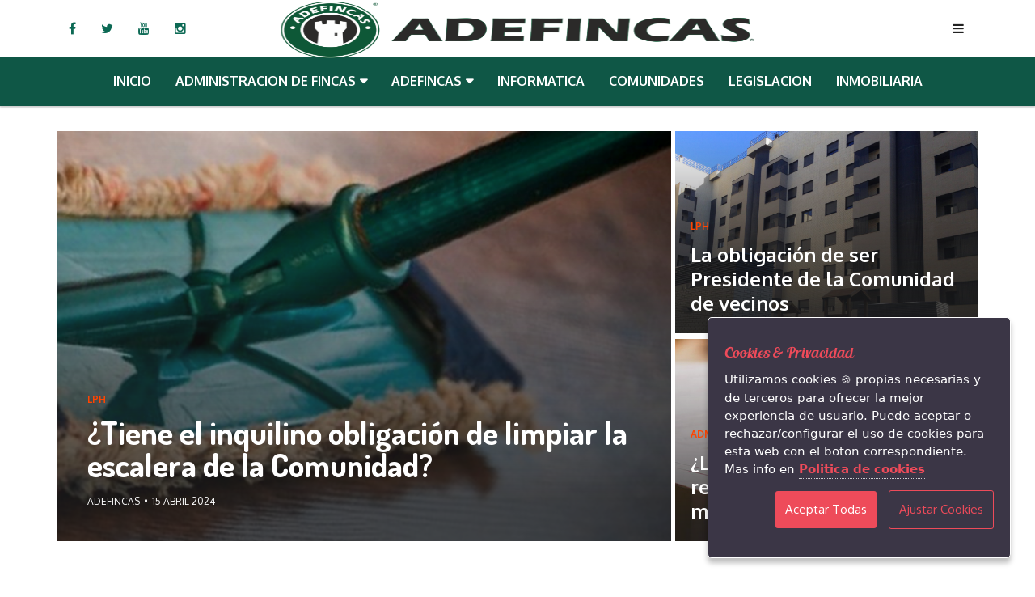

--- FILE ---
content_type: text/html
request_url: https://www.adefincas.com/
body_size: 8300
content:
<!DOCTYPE html><html lang="es"><head><meta http-equiv="Content-Type" content="text/html; charset=UTF-8"><meta name="encoding" charset="utf-8" /><!-- /.website title --><title>ADEFINCAS Administradores de Fincas Colegiados, Abogados o Informáticos entre otros profesionales ofreciendo contenidos de interés en el portal web ADEFINCAS</title><meta name="description" content="La plataforma ADEFINCAS® ofrece contenidos de interés realizados por Administradores de Fincas Colegiados, Abogados o Informáticos entre otros profesionales a través de publicaciones en las diferente secciones del portal web ADEFINCAS®, con un equipo multidisciplinar que expone aspectos relacionados directamente con sus actividades profesionales."><meta name="keywords" content="ADEFINCAS" /><meta name="robots" content="index, follow, max-snippet:-1, max-video-preview:-1" /><meta name="author" content="ADEFINCAS" /><meta name="viewport" content="width=device-width, initial-scale=1, maximum-scale=1, user-scalable=no"><link rel="canonical" href="https://www.adefincas.com/" /><link rel="shortcut icon" href="favicon.ico"><!-- iOS --><link rel="apple-touch-icon" sizes="57x57" href="img/apple-touch-icon-57x57.png"><link rel="apple-touch-icon" sizes="60x60" href="img/apple-touch-icon-60x60.png"><link rel="apple-touch-icon" sizes="72x72" href="img/apple-touch-icon-72x72.png"><link rel="apple-touch-icon" sizes="76x76" href="img/apple-touch-icon-76x76.png"><link rel="apple-touch-icon" sizes="114x114" href="img/apple-touch-icon-114x114.png"><link rel="apple-touch-icon" sizes="120x120" href="img/apple-touch-icon-120x120.png"><link rel="apple-touch-icon" sizes="144x144" href="img/apple-touch-icon-144x144.png"><link rel="apple-touch-icon" sizes="152x152" href="img/apple-touch-icon-152x152.png"><link rel="apple-touch-icon" sizes="180x180" href="img/apple-touch-icon-180x180.png"><!-- Win8 --><!-- Desktop and Android --><link rel="icon" type="image/png" href="img/favicon-32x32.png" sizes="32x32"><link rel="icon" type="image/png" href="img/favicon-194x194.png" sizes="194x194"><link rel="icon" type="image/png" href="img/android-chrome-192x192.png" sizes="192x192"><link rel="icon" type="image/png" href="img/favicon-16x16.png" sizes="16x16"><link rel="manifest" href="js/manifest.json"><link rel="mask-icon" href="img/safari-pinned-tab.svg" color="#00aba9"><meta name="msapplication-TileColor" content="#ffffff"><meta name="msapplication-TileImage" content="img/mstile-144x144.png"><meta name="theme-color" content="#ffffff"><link rel="dns-prefetch" href="//www.google-analytics.com"><link rel="dns-prefetch" href="//fonts.googleapis.com" /><meta http-equiv="expires" content="0" /><meta http-equiv="Content-Language" content="es" /><meta http-equiv="Window-target" content="_top" /><meta name="resource-type" content="document" /><meta name="distribution" content="all,global" /><meta name="copyright" content="Copyright © 2016 - 2023 ADEFINCAS • Todos los derechos reservados • Marcas, textos y logos registrados" /><meta name="googlebot" content="index,follow" /><meta name="revisit-after" content="7 days" /><meta name="rating" content="general" /><meta name="country" content="spain" /><meta name="DC.title" content="ADEFINCAS® ofrece contenidos de interés en Internet a través de publicaciones en las secciones del portal web, realizadas por un equipo multidisciplinar de profesionales" /><meta name="DC.description" lang="es" content="La plataforma ADEFINCAS® ofrece contenidos de interés en Internet a través de publicaciones en las secciones del portal web, que están realizadas por un equipo multidisciplinar de profesionales y abarcan aspectos relacionados directamente con sus actividades como Administradores de Fincas Colegiados, Abogados o Informáticos entre otros."><meta name="geo.region" content="ES-es" /><!-- CSS Files --><link href="css/bootstrap.min.css" rel="stylesheet" media="screen"><link href="css/font-awesome.min.css" rel="stylesheet"><link href="fonts/icon-7-stroke/css/pe-icon-7-stroke.css" rel="stylesheet"><link href="css/animate.css" rel="stylesheet" media="screen"><!-- Colors --><link href="css/css-index-blue.css" rel="stylesheet" media="screen"><!-- Google Fonts --><link rel="stylesheet" href="https://fonts.googleapis.com/css?family=Oxygen:100,300,400,700,900,100italic,300italic,400italic,700italic,900italic" /><link href="https://fonts.googleapis.com/css?family=Open+Sans:400,800,700italic,700,600italic,600,400italic,300italic,300,800italic" rel="stylesheet" type="text/css"><link href="https://fonts.googleapis.com/css?family=Dosis:200,300,400,500,600,700,800" rel="stylesheet" type="text/css"><script type="application/ld+json">{"@context":"http:\/\/schema.org","@type":"WebSite","@id":"#website","url":"https:\/\/www.adefincas.com\/","name":"ADEFINCAS"}</script>
<script type="application/ld+json">{"@context":"http:\/\/schema.org","@type":"Organization","url":"https:\/\/www.adefincas.com\/index.html\/","sameAs":["https:\/\/www.twitter.com\/adefincas\/","https:\/\/www.facebook.com\/adefincas\/","https://www.youtube.com/channel/UComZeDtUs92K6BnrfhOpF7A"],"@id":"#organization","name":"ADEFINCAS","logo":"https:\/\/www.adefincas.com\/img\/logo-adefincas.jpg"}</script>
<script type="application/ld+json">{"@context" : "http://schema.org", "@type" : "Product", "brand":{"@type": "Organization", "name": "ADEFINCAS"}, "name": "ADEFINCAS", "image": "https://www.adefincas.com/img/adefincas-logo-letra.jpg", "aggregateRating":{"@type": "AggregateRating", "ratingValue": "5", "ratingCount": "26","bestRating": "5","worstRating": "1"}}</script>
</head><body><!-- HEADER --><header id="header"><!-- NAV --><div id="nav"><!-- Top Nav --><div id="nav-top"><div class="container"><!-- social --><ul class="nav-social"><li><a href="#"><i class="fa fa-facebook"></i></a></li><li><a href="#"><i class="fa fa-twitter"></i></a></li><li><a href="https://www.youtube.com/@adefincas/videos"><i class="fa fa-youtube"></i></a></li><li><a href="#"><i class="fa fa-instagram"></i></a></li></ul><!-- /social --><!-- logo --><div class="nav-logo"><a href="index.html" class="logo"><img src="img/logo.png" alt=""></a> </div><!-- /logo --><!-- search & aside toggle --><div class="nav-btns"><button class="aside-btn"><i class="fa fa-bars"></i></button><button class="search-btn hidden-xs hidden-sm hidden-md hidden-lg"><i class="fa fa-search"></i></button><div id="nav-search"><form><input class="input" name="search" placeholder="Enter your search..."> </form><button class="nav-close search-close"><span></span></button></div></div><!-- /search & aside toggle --></div></div><!-- /Top Nav --><!-- Main Nav --><nav id="menu" class="navbar-wrapper navbar-default" role="navigation"><!--<div id="nav-menu" class="navbar-wrapper"> --><div class="container" id="nav-bottom"><!-- nav --><ul class="nav-menu"><li><a href="index.html">Inicio</a> </li><li class="has-dropdown megamenu"><a href="#">Administracion de Fincas</a> <div class="dropdown tab-dropdown"><div class="row"><div class="col-md-2"><ul class="tab-nav"><li class="active"><a data-toggle="tab" href="#tab1">Comunidades</a></li><li><a data-toggle="tab" href="#tab2">Legislacion</a></li></ul></div><div class="col-md-10"><div class="dropdown-body tab-content"><!-- tab1 --><div id="tab1" class="tab-pane fade in active"><div class="row"><!-- post --><div class="col-md-4"><div class="post post-sm post-img"><img src="img/revalorizar-vivienda.jpg" alt="La vivienda puede revalorizarse"> <div class="post-body"><div class="post-category"><a href="categoria-inmobiliaria-adefincas.html">Inmobiliaria</a> </div><h3 class="post-title title-sm"><a href="revalorizar-vivienda-dentro-fuera-adefincas.html">La vivienda puede revalorizarse por dentro y por fuera</a></h3><ul class="post-meta"><li><b>Adefincas</b></li><li>24 Febrero 2023</li></ul></div></div></div><!-- /post --><!-- post --><!-- /post --><!-- post --><div class="col-md-8"><div class="post post-sm post-img"><img src="img/cerrar-con-llave.jpg" alt="Cerrar con llave la puerta de entrada"> <div class="post-body"><div class="post-category"><a href="categoria-administracion-de-fincas-adefincas.html">Administracion de Fincas</a> </div><h3 class="post-title title-sm"><a href="prohibido-cerrar-con-llave-la-puerta-de-portal-adefincas.html">¿Está permitido cerrar con llave la puerta de entrada del portal o Comunidad?</a></h3><ul class="post-meta"><li><b>ADEFINCAS</b></li><li>28 Julio 2023</li></ul></div></div></div><!-- /post --></div></div><!-- /tab1 --><!-- tab2 --><div id="tab2" class="tab-pane fade in"><div class="row"><!-- post --><div class="col-md-4"><div class="post post-sm post-img"><img src="img/prescripcion-plazo.jpg" alt="Prescripción del plazo para reclamar deudas en Comunidades"> <div class="post-body"><div class="post-category"><a href="categoria-legislacion-adefincas.html">Codigo Civil</a> </div><h3 class="post-title title-sm"><a href="plazo-prescripcion-cuotas-comunidad-1966cc-adefincas.html">La prescripción de reclamar las cuotas de propietarios en las Comunidades</a></h3><ul class="post-meta"><li>Adefincas</li><li>26 Abril 2023</li></ul></div></div></div><!-- /post --><!-- post --><div class="col-md-4 newsletter-widget-2s"><div class="post post-sm post-img"><img src="img/delegacion-voto.jpg" alt="delegación de voto para las Juntas de propietarios"> <div class="post-body"><div class="post-category"><a href="categoria-administracion-de-fincas-adefincas.html">Administracion de Fincas</a> </div><h3 class="post-title title-sm"><a href="autorizacion-delegacion-voto-juntas-art15-lph-adefincas.html">La representación o delegación de voto para las Juntas de propietarios</a></h3><ul class="post-meta"><li>Adefincas</li><li>20 Marzo 2023</li></ul></div></div></div><!-- /post --><!-- post --><div class="col-md-4"><div class="post post-sm post-img"><img src="img/post-20.jpg" alt="El arrendatario ante las obras de mejora"> <div class="post-body"><div class="post-category"><a href="categoria-legislacion-adefincas.html">LAU</a> </div><h3 class="post-title title-sm"><a href="obras-de-mejora-arrendador-lau22-adefincas.html">El arrendatario ante las obras de mejora en la vivienda arrendada</a></h3><ul class="post-meta"><li>Adefincas</li><li>05 Abril 2023</li></ul></div></div></div><!-- /post --></div></div><!-- /tab2 --><!-- /tab3 tab4 .. --></div></div></div></div></li><li class="has-dropdown megamenu"><a href="#">Adefincas</a> <div class="dropdown"><div class="dropdown-body"><div class="row"><div class="col-md-3 newsletter-widget-2"><h4 class="dropdown-heading">Categorias</h4><ul class="dropdown-list"><li><a href="categoria-administracion-de-fincas-adefincas.html">Administración de Fincas</a></li><li><a href="categoria-servicios-a-comunidades-adefincas.html">Servicios a Comunidades</a></li><li><a href="categoria-medio-ambiente-adefincas.html">Medio Ambiente</a></li><li><a href="categoria-informatica-adefincas.html">Informática</a></li><li><a href="categoria-legislacion-adefincas.html">Legislación</a></li></ul></div><div class="col-md-3"><h4 class="dropdown-heading">Administracion de Fincas</h4><ul class="dropdown-list"><li><a href="obligacion-ser-presidente-comunidad-art13-lph-adefincas.html">Administrador de Fincas</a></li><li><a href="invitados-piscinas-comunitarias-adefincas.html">Comunidades</a></li><li><a href="eficiencia-energetica-comunidades-art17-lph-adefincas.html">Eficiencia energética</a></li></ul><h4 class="dropdown-heading">Informatica</h4><ul class="dropdown-list"><li><a href="programas-software-administraciones-de-fincas-adefincas.html">Programas</a></li><li><a href="cuarto-riti-comunidades-adefincas.html">Internet</a></li></ul></div><div class="col-md-3"><h4 class="dropdown-heading">Inmobiliaria</h4><ul class="dropdown-list"><li><a href="obras-de-mejora-arrendador-lau22-adefincas.html">Alquileres</a></li><li><a href="revalorizar-vivienda-dentro-fuera-adefincas.html">Compraventa</a></li></ul><h4 class="dropdown-heading">Legislacion</h4><ul class="dropdown-list"><li><a href="nidos-golondrina-comunidades-normativa-ambiental-adefincas.html">Normativa Ambiental</a></li><li><a href="fondo-de-reserva-comunidades-art9f-lph-adefincas.html">LPH</a></li><li><a href="indemnizacion-arrendatario-art34-lau-adefincas.html">LAU</a></li></ul></div><div class="col-md-3"><h4 class="dropdown-heading">Servicios a Comunidades</h4><ul class="dropdown-list"><li><a href="tipos-de-placas-solares-adefincas.html">Placas solares</a></li><li><a href="limpieza-vecino-comunidad-adefincas.html">Limpieza</a></li><li><a href="arboles-alergenos-jardines-comunidades-adefincas.html">Jardinería</a></li><li><a href="vallas-para-comunidades-cerrajeria-africa-adefincas.html">Cerrajería</a></li><li><a href="diferencia-entre-portero-conserje-adefincas.html">Conserjería</a></li><li><a href="aerotermia-comunidades-climatizacion-adefincas.html">Aerotermia</a></li></ul></div></div></div></div></li><li><a href="pixelar-desenfocar-google-maps-adefincas.html">Informatica</a></li><li><a href="invitados-piscinas-comunitarias-adefincas.html">Comunidades</a></li><li><a href="categoria-legislacion-adefincas.html">Legislacion</a></li><li class="nav-item hidden-sm hidden-md"><a class href="tacita-reconduccion-contrato-arrendamineto-adefincas.html">Inmobiliaria</a> </li></ul><!-- /nav --></div><!--</div> --></nav><!-- /Main Nav --><!-- Aside Nav --><div id="nav-aside"><ul class="nav-aside-menu"><li><a href="index.html">Inicio</a></li><li class="has-dropdown"><a>Categorias</a> <ul class="dropdown"><li><a href="categoria-administracion-de-fincas-adefincas.html">Administracion de Fincas</a></li><li><a href="categoria-inmobiliaria-adefincas.html">Inmobiliaria</a></li><li><a href="categoria-informatica-adefincas.html">Informatica</a></li><li><a href="categoria-legislacion-adefincas.html">Legislacion</a></li><li><a href="invitados-piscinas-comunitarias-adefincas.html">Comunidades</a></li></ul></li><li><a href="eficiencia-energetica-comunidades-art17-lph-adefincas.html">Eficiencia Energética</a></li><li><a href="categoria-servicios-a-comunidades-adefincas.html">Servicios a Comunidades</a></li><li><a href="negativa-servidumbre-paso-en-comunidades-art9-lph-adefincas.html">LPH</a></li></ul><button class="nav-close nav-aside-close"><span></span></button></div><!-- /Aside Nav --></div><!-- /NAV --></header><!-- /HEADER --><!-- SECTION --><section class="martop50 hidden-md hidden-lg"></section><section class="section"><!-- container --><div class="container"><!-- row --><div id="hot-post" class="row hot-post"><div class="col-md-8 hot-post-left"><!-- post --><div class="post post-thumb"><a class="post-img" href="inquilino-obligacion-limpieza-escaleras-comunidad-adefincas.html"><img src="./img/inquilino-limpieza.jpg" alt="El inquilino no tiene obligación de limpiar la escalera"></a> <div class="post-body"><div class="post-category"><a href="categoria-legislacion-adefincas.html">LPH</a> </div><h3 class="post-title title-lg"><a href="inquilino-obligacion-limpieza-escaleras-comunidad-adefincas.html">¿Tiene el inquilino obligación de limpiar la escalera de la Comunidad?</a></h3><ul class="post-meta"><li>ADEFINCAS</li><li>15 Abril 2024</li></ul></div></div></div><!-- /post --><div class="col-md-4 hot-post-right"><!-- post --><div class="post post-thumb"><a class="post-img" href="obligacion-ser-presidente-comunidad-art13-lph-adefincas.html"><img src="./img/hot-post-1.jpg" alt="La obligación de ser Presidente de la Comunidad de vecinos"></a> <div class="post-body"><div class="post-category"><a href="categoria-legislacion-adefincas.html">LPH</a> </div><h3 class="post-title"><a href="obligacion-ser-presidente-comunidad-art13-lph-adefincas.html">La obligación de ser Presidente de la Comunidad de vecinos</a></h3></div></div><!-- /post --><!-- post --><div class="post post-thumb"><a class="post-img" href="convocatoria-junta-sin-listado-morosos-adefincas.html"><img src="./img/hot-post-2.jpg" alt="Junta convocada sin la relación de propietarios morosos"></a> <div class="post-body"><div class="post-category"><a href="categoria-administracion-de-fincas-adefincas.html">Administracion de Fincas</a> </div><h3 class="post-title"><a href="convocatoria-junta-sin-listado-morosos-adefincas.html">¿La Junta convocada sin la relación de propietarios morosos es nula?</a></h3></div></div><!-- /post --></div></div><!-- /row --></div><!-- /container --></section><!-- /SECTION --><!--- AVISO: Todos los textos de los artículos son originales, están legalmente registrados y sometidos a derechos de autor de ADEFINCAS®. Queda prohibida la copia, reproducción total o parcial, modificación, reproducción y distribución. Se reputará infracción de los derechos de propiedad intelectual y se pediran las responsabilidades legalmente establecidas al efecto mediante el ejercicio de las acciones administrativas, civiles o penales que correspondan  --><!-- SECTION --><div class="section"><!-- container --><div class="container"><!-- row --><div class="row"><div class="col-md-8"><!-- row --><div class="row"><div class="col-md-12"><div class="section-title"><h2 class="title">Artículos recientes</h2></div></div><!-- post --><div class="col-md-6"><div class="post-3"><div class="post-img"><img src="./img/software-administraciones.jpg" alt="Programas para Administradores de Fincas"></div><div class="post-body"><div class="post-category"><a href="_category.html">Informatica</a> </div><h3 class="post-title"><a href="programas-software-administraciones-de-fincas-adefincas.html">Programas para Administradores de Fincas</a></h3><p>El software más utilizado para agilizar los procesos y hacer más fácil el día a día en una Administración de Fincas</p></div></div></div><!-- /post --><!-- post --><div class="col-md-6"><div class="post-3"><div class="post-img"><img src="./img/titulo-constitutivo.jpg" alt="Título Constitutivo de la Comunidad"></div><div class="post-body"><div class="post-category"><a href="categoria-legislacion-adefincas.html">LPH</a> <a href="categoria-administracion-de-fincas-adefincas.html">Administracion de Fincas</a> </div><h3 class="post-title"><a href="titulo-constitutivo-estatutos-comunidad-art5-lph-adefincas.html">Título Constitutivo de la Comunidad de Propietarios</a></h3><p>El documento en el que el promotor, propietario primero y único del edificio, formaliza la propiedad horizontal</p></div></div></div><!-- /post --><div class="clearfix visible-md visible-lg"></div><!-- post --><div class="col-md-6"><div class="post-3"><div class="post-img"><img src="./img/fondo-de-reserva.jpg" alt="Fondo de reserva en las Comunidades"></div><div class="post-body"><div class="post-category"><a href="_category.html">Propiedad Horizontal</a> </div><h3 class="post-title"><a href="fondo-de-reserva-comunidades-art9f-lph-adefincas.html">Fondo de reserva en las Comunidades</a></h3><p>En ningún caso podrá ser inferior al 10% del último presupuesto ordinario de la Comunidad, aunque puede acordarse mayor.</p></div></div></div><!-- /post --><!-- post --><div class="col-md-6"><div class="post-3"><div class="post-img"><img src="./img/post-7.jpg" alt="Nueva instalación deportiva en Comunidad"></div><div class="post-body"><div class="post-category"><a href="_category.html">Comunidades</a> </div><h3 class="post-title"><a href="instalaciones-deportivas-en-comunidades-art17-lph-adefincas.html">Nueva instalación deportiva en Comunidad</a></h3><p>Para que la propuesta salga adelante en la Junta, hay que saber ante cual de las tres opciones se encuentra</p></div></div></div><!-- /post --></div><!-- /row --><!-- row --><div class="row"><div class="col-md-12"><div class="section-title"><h2 class="title">Administración de Fincas</h2></div></div><!-- post --><div class="col-md-8"><div class="post post-sm"><div class="post-img"><img src="./img/delegacion-voto-juntas.png" alt="delegación de voto para las Juntas de propietarios"></div><div class="post-body"><div class="post-category"><a href="categoria-administracion-de-fincas-adefincas.html">Administracion de Fincas</a> </div><h3 class="post-title title-sm"><a href="autorizacion-delegacion-voto-juntas-art15-lph-adefincas.html">La autorización de representación o delegación de voto para las Juntas de propietarios</a></h3><ul class="post-meta"><li>Adefincas</li><li>20 Marzo 2023</li></ul></div></div></div><!-- /post --><!-- post --><div class="col-md-4"><div class="post post-sm"><div class="post-img"><img src="./img/no-presidente.jpg" alt="Imposibilidad para ser el presidente"></div><div class="post-body"><div class="post-category"><a href="_category.html">Administracion de fincas</a> </div><h3 class="post-title title-sm"><a href="quien-no-puede-ser-presidente-art13-lph-adefincas.html">Imposibilidad para ser presidente</a></h3><ul class="post-meta"><li>Adefincas</li><li>10 Abril 2023</li></ul></div></div></div><!-- /post --></div><!-- /row --><!-- row --><div class="row"><div class="col-md-12"><div class="section-title"><h2 class="title">Inmobiliaria &amp; Legislación</h2></div></div><!-- post --><div class="col-md-4"><div class="post post-sm post-img"><img src="img/prescripcion-plazo.jpg" alt="Prescripción del plazo para reclamar deudas en Comunidades"> <div class="post-body"><div class="post-category"><a href="categoria-legislacion-adefincas.html">Codigo Civil</a> </div><h3 class="post-title title-sm"><a href="plazo-prescripcion-cuotas-comunidad-1966cc-adefincas.html">La prescripción para reclamar las cuotas en las Comunidades</a></h3><ul class="post-meta"><li>Adefincas</li><li>26 Abril 2023</li></ul></div></div></div><!-- /post --><!-- post --><div class="col-md-4"><div class="post post-sm post-img"><img src="./img/post-20.jpg" alt="El arrendatario ante las obras de mejora"> <div class="post-body"><div class="post-category"><a href="categoria-legislacion-adefincas.html">LAU</a> </div><h3 class="post-title title-sm"><a href="obras-de-mejora-arrendador-lau22-adefincas.html">El arrendatario ante las obras de mejora en la vivienda</a></h3><ul class="post-meta"><li>Adefincas</li><li>20 Marzo 2023</li></ul></div></div></div><!-- /post --><!-- post --><div class="col-md-4"><div class="post post-sm post-img"><img src="./img/revalorizar-vivienda.jpg" alt="La vivienda puede revalorizarse"> <div class="post-body"><div class="post-category"><a href="categoria-inmobiliaria-adefincas.html">Inmobiliaria</a> </div><h3 class="post-title title-sm"><a href="revalorizar-vivienda-dentro-fuera-adefincas.html">La vivienda puede revalorizarse por dentro y por fuera</a></h3><ul class="post-meta"><li>Adefincas</li><li>24 Febrero 2023</li></ul></div></div></div><!-- /post --></div><!-- /row --><!-- row --><div class="row"><div class="col-md-12"><div class="section-title"><h2 class="title">Informatica &amp; Internet</h2></div></div><!-- post --><div class="col-md-4"><div class="post post-sm"><div class="post-img"><img src="./img/informatica.jpg" alt="RITI - Informática Adefincas"></div><div class="post-body"><div class="post-category"><a href="categoria-informatica-adefincas.html">Internet</a> </div><h3 class="post-title title-sm"><a href="cuarto-riti-comunidades-adefincas.html">El cuarto RITI en las Comunidades</a></h3><ul class="post-meta"><li>Adefincas</li><li>24 Junio 2023</li></ul></div></div></div><!-- /post --><!-- post --><div class="col-md-8"><div class="post post-sm"><div class="post-img"><img src="./img/google-maps-pixelizar.png" alt="pixelar	tu casa en la herramienta Google Street View"></div><div class="post-body"><div class="post-category"><a href="_category.html">Informatica</a> </div><h3 class="post-title title-sm"><a href="pixelar-desenfocar-google-maps-adefincas.html">¿Sabes cómo puedes pixelar tu casa en la herramienta Google Street View?</a></h3><ul class="post-meta"><li>ADEFINCAS</li><li>09 Junio 2023</li></ul></div></div></div><!-- /post --></div><!-- /row --></div><div class="col-md-4"><!-- ad widget--><div class="aside-widget text-center"><a href="#" style="display: inline-block;margin: auto;"><img class="img-responsive" src="./img/adefincas-logo-letra.jpg" alt=""> </a></div><!-- post widget --><div class="aside-widget"><div class="section-title"><h2 class="title">Otros artículos</h2></div><!-- post --><div class="post post-widget"><img class="post-img" src="img/indemnizacion-arrendamiento.jpg" alt="Art. 34 LAU - La indemnización que debe pagar el arrendador al arrendatario"> <div class="post-body"><h3 class="post-title"><a href="indemnizacion-arrendatario-art34-lau-adefincas.html">Art. 34 LAU: la indemnización por extinción del arrendamiento de local de negocio</a></h3></div></div><!-- /post --><!-- post --><div class="post post-widget"><img class="post-img" src="img/portero-conserje.jpg" alt="Diferencia entre portero y conserje"> <div class="post-body"><h3 class="post-title"><a href="diferencia-entre-portero-conserje-adefincas.html">La diferencia entre portero y conserje en una Comunidad de vecinos</a></h3></div></div><!-- /post --><!-- post --><div class="post post-widget"><img class="post-img" src="img/tacita-reconduccion.jpg" alt="La tácita reconducción entre arrendador y arrendatario"> <div class="post-body"><h3 class="post-title"><a href="tacita-reconduccion-contrato-arrendamineto-adefincas.html">¿En qué consiste la tácita reconducción entre arrendador y arrendatario? </a></h3></div></div><!-- /post --><!-- post --><div class="post post-widget"><img class="post-img" src="img/placas-solares.jpg" alt="Tipos de placas solares en casas y Comunidades de Vecinos"> <div class="post-body"><h3 class="post-title"><a href="tipos-de-placas-solares-adefincas.html">Tipos de placas solares en casas y Comunidades de Vecinos para autoconsumo</a></h3></div></div><!-- /post --></div><!-- category widget --><div class="aside-widget"><div class="section-title"><h2 class="title">Categorias</h2></div><div class="category-widget"><ul><li><a href="categoria-administracion-de-fincas-adefincas.html">Administracion de Fincas </a></li><li><a href="categoria-inmobiliaria-adefincas.html">Inmobiliaria </span></a></li><li><a href="categoria-informatica-adefincas.html">Informatica </span></a></li><li><a href="categoria-legislacion-adefincas.html">Legislacion </span></a></li><li><a href="categoria-servicios-a-comunidades-adefincas.html">Servicios a Comunidades </span></a></li><li><a href="categorias-adefincas-portal-web.html">Todas las Categorias</span> </a></li></ul></div></div><!-- /category widget --><!-- social widget --><div class="aside-widget"><div class="section-title"><h2 class="title">Sabías que..</h2></div><div class="social-widget newsletter-widget-4">Un colegio profesional o colegio oficial es una asociación de carácter profesional o gremial integrada por quienes ejercen una profesión liberal y que suelen estar reconocidos o controlados por el Estado y las normativas nacionales o estatales. Sus miembros asociados son conocidos como colegiados y en ADEFINCAS lo somos de <p><figure><img src="img/cafmadrid-administradores-de-fincas-colegiados.jpg" alt="CAFMadrid - Administrador de Fincas Colegiado"> </figure></p></div><!-- /social widget --><!-- ad widget --><div class="aside-widget text-center"><a href="#" style="display: inline-block;margin: auto;"><img class="img-responsive" src="./img/ad-11.jpg" alt=""> </a></div><!-- /ad widget --><!-- /post widget --></div></div><!-- /row --></div><!-- /container --></div><!-- /SECTION --><!-- /SECTION --><section data-diff="100" data-img-height="733" data-img-width="1000" style="background-image: url('img/software-administraciones-bg.jpg'); background-attachment: fixed; background-size: 1583px 1160.34px; background-position: 50% -350.812px" class="fullscreen landing parallax"><div class="overlay"><div class="container"><div class="row"><!-- /adefincas form --><div class="col-lg-12 col-md-12"><div class="text-center padbot50 padtop50"><a href="#" style="display: inline-block;margin: auto;"><img class="img-responsive" src="./img/ad-3t-original-lb.png" alt=""> </a></div></div></div></div></div></section><!-- /SECTION --><!-- SECTION --><div class="section"><!-- container --><div class="container"><!-- row --><div class="row"><div class="col-md-4"><div class="section-title"><h2 class="title">Medio Ambiente</h2></div><!-- post --><div class="post post-img"><img src="./img/polinizacion-alergias.jpg" alt="Plantas alergénicas en Comunidades"> <div class="post-body"><div class="post-category"><a href="_category.html">Medio ambiente</a> </div><h3 class="post-title"><a href="arboles-alergenos-jardines-comunidades-adefincas.html">Los árboles más alérgenos en Comunidades de Vecinos</a></h3><ul class="post-meta"><li>ADEFINCAS</li><li>08 Mayo 2023</li></ul></div></div><!-- /post --></div><div class="col-md-4"><div class="section-title"><h2 class="title">Servicios a Comunidades</h2></div><!-- post --><div class="post post-img"><img src="./img/limpieza-vecino-comunidad.jpg" alt="Realizar la limpieza de Comunidad por vecinos"> <div class="post-body"><div class="post-category"><a href="categoria-servicios-a-comunidades-adefincas.html">Limpieza</a> </div><h3 class="post-title"><a href="limpieza-vecino-comunidad-adefincas.html">¿Un vecino puede realizar la limpieza de su Comunidad?</a></h3><ul class="post-meta"><li>Adefincas</li><li>09 Mayo 2023</li></ul></div></div><!-- /post --></div><div class="col-md-4"><div class="section-title"><h2 class="title">Propiedad Horizontal</h2></div><!-- post --><div class="post post-img"><img src="./img/autoindemnizacion-cuota.jpg" alt="No consentir en la autoindemnización por su cuota"></a> <div class="post-body"><div class="post-category"><a href="categoria-administracion-de-fincas-adefincas.html">Administracion de Fincas</a> </div><h3 class="post-title"><a href="autoindemnizacion-propietario-con-su-cuota-adefincas.html">Autoindemnización del propietario con su cuota</a></h3><ul class="post-meta"><li>Adefincas</li><li>09 Junio 2023</li></ul></div></div><!-- /post --></div></div><!-- /row --><!-- row --><section data-diff="100" data-img-height="733" data-img-width="1000" style="background-image: url(&quot;img/software-administraciones-bg.jpg&quot;); background-attachment: fixed; background-size: 1583px 1160.34px; background-position: 50% -279.25px;" class="fullscreen landing parallax"><div class="overlay"><div class="container"><div class="row"><div id="threedback"></div><!-- /adefincas form --><div class="col-lg-12 col-md-12"><div class="text-center padbot50 padtop50"><h1>ADEFINCAS®</h1><p class="lead padtop20">Siempre fieles a nuestros valores fundamentales</p></div></div></div></div></div></section><!-- /row --></div><!-- /container --></div><!-- /SECTION --><!-- SECTION --><div class="section"><!-- container --><div class="container"><!-- row --><div class="row"><div class="col-md-8"><!-- post --><div class="post post-row newsletter-widget-3"><div class="post-img"><img src="./img/eficiencia-energetica.jpg" alt="Eficiencia energética en una Comunidad de Propietarios"> </div><div class="post-body"><div class="post-category"><a href="categoria-medio-ambiente-adefincas.html">Eficiencia Energetica</a> </div><h3 class="post-title"><a href="eficiencia-energetica-comunidades-art17-lph-adefincas.html">Eficiencia energética en una Comunidad de Propietarios</a></h3><ul class="post-meta"></ul><p>La realización de obras o actuaciones tendentes a mejorar la eficiencia energética de las Comunidades de Propietarios del art. 17.2 LPH</p></div></div><!-- /post --><!-- post --><div class="post post-row"><div class="post-img"><img src="img/negativa-servidumbre.jpg" alt="Servidumbre de paso"> </div><div class="post-body"><div class="post-category"><a href="categoria-legislacion-adefincas.html">LPH</a> </div><h3 class="post-title"><a href="negativa-servidumbre-paso-en-comunidades-art9-lph-adefincas.html">Un vecino no deja entrar a reparar por su vivienda</a></h3><ul class="post-meta"></ul><p>Son obligaciones de los propietarios consentir en su propiedad las reparaciones que exija la finca y permitir las servidumbres de paso.</p></div></div><!-- /post --><!-- post --><div class="post post-row newsletter-widget-3"><div class="post-img"><img src="./img/347-comunidades.jpg" alt="347"> </div><div class="post-body"><div class="post-category"><a href="categoria-legislacion-adefincas.html">Legislacion</a> </div><h3 class="post-title"><a href="modelo-347-comunidades-adefincas.html">El Modelo 347 en las Comunidades de Propietarios</a></h3><ul class="post-meta"></ul><p>El Modelo 347 es una declaración anual informativa de operaciones con terceros que las Comunidades deben presentar cada año</p></div></div><!-- /post --><!-- post --><div class="post post-row"><div class="post-img"><img src="./img/buzones.jpg" alt="Quien paga reparación en buzones"> </div><div class="post-body"><div class="post-category"><a href="categoria-administracion-de-fincas-adefincas.html">Comunidades</a> </div><h3 class="post-title"><a href="quien-paga-reparaciones-buzones-comunidad-adefincas.html">¿Quien paga el arreglo o cambio del buzón de la Comunidad?</a></h3><ul class="post-meta"></ul><p>Los buzones se consideran elementos comunes de carácter privativo, al igual que ocurre con ciertos patios de la Comunidad</p></div></div><!-- /post --></div><div class="col-md-4"><!-- galery widget --><div class="aside-widget"><div class="section-title"><h2 class="title">Galería</h2></div><div class="galery-widget"><ul><li><a href="#"><img src="./img/galery-1.jpg" alt=""></a></li><li><a href="#"><img src="./img/galery-2.jpg" alt=""></a></li><li><a href="#"><img src="./img/galery-3.jpg" alt=""></a></li><li><a href="#"><img src="./img/galery-4.jpg" alt=""></a></li><li><a href="#"><img src="./img/galery-5.jpg" alt=""></a></li><li><a href="#"><img src="./img/galery-6.jpg" alt=""></a></li></ul></div></div><!-- /galery widget --><!-- Ad widget --><div class="aside-widget text-center"><a href="#" style="display: inline-block;margin: auto;"><img class="img-responsive" src="./img/ad-1111.jpg" alt=""> </a></div><!-- /Ad widget --></div></div><!-- /row --></div><!-- /container --></div><!--- AVISO: Todos los textos de los artículos son originales, están legalmente registrados y sometidos a derechos de autor de ADEFINCAS®. Queda prohibida la copia, reproducción total o parcial, modificación, reproducción y distribución. Se reputará infracción de los derechos de propiedad intelectual y se pediran las responsabilidades legalmente establecidas al efecto mediante el ejercicio de las acciones administrativas, civiles o penales que correspondan  --><!-- FOOTER --><footer id="footer"><!-- container --><div class="container"><!-- row --><div class="row"><div class="col-md-6"><div class="footer-widget"><div class="footer-logo"><a href="index.html" class="logo"><img src="./img/logo-alt.png" alt=""></a> </div><p>No hay nada mejor que poder ofrecer contenidos de interés en Internet a través de un portal web como ADEFINCAS®. Todas las secciones de ADEFINCAS® están realizadas por un equipo multidisciplinar de profesionales y abarcan aspectos relacionados directamente con sus actividades profesionales, como Administradores de Fincas Colegiados o Informáticos.</p></div></div><div class="col-md-3"><div class="footer-widget"><h3 class="footer-title">Hablamos de</h3><div class="tags-widget"><ul><li><a href="#">Alquileres</a></li><li><a href="#">Conserjeria</a></li><li><a href="#">LPH</a></li><li><a href="#">Legislacion</a></li><li><a href="#">Informatica</a></li><li><a href="#">Inmobiliaria</a></li><li><a href="#">LAU</a></li><li><a href="#">Noticias</a></li><li><a href="#">Internet</a></li><li><a href="#">Comunidades</a></li><li><a href="#">Servicios a Comunidades</a></li></ul></div></div></div><div class="col-md-3"><div class="footer-widget"><h3 class="footer-title">¿Qué te parece?</h3><div><span class="ec-stars-wrapper-g"><a class="rating" href="#" data-value="1" title="Votar con 1 estrellas" data-toggle="modal" data-target="#myModal">★</a><a class="rating" href="#" data-value="2" title="Votar con 2 estrellas" data-toggle="modal" data-target="#myModal">★</a><a class="rating" href="#" data-value="3" title="Votar con 3 estrellas" data-toggle="modal" data-target="#myModal">★</a><a class="rating" href="#" data-value="4" title="Votar con 4 estrellas" data-toggle="modal" data-target="#myModal">★</a><a class="rating" href="#" data-value="5" title="Votar con 5 estrellas" data-toggle="modal" data-target="#myModal">★</a></span></div><div class="text-left"><span>Valoración: 5 de 26 votos</span> </div><h3 class="footer-title">Social</h3><ul class="contact-social"><li><a target="_blank" href="https://www.facebook.com/adefincas" class="social-facebook-t"><i class="fa fa-facebook"></i></a></li><li><a target="_blank" href="https://twitter.com/adefincas" class="social-twitter-t"><i class="fa fa-twitter"></i></a></li><li><a target="_blank" href="https://www.youtube.com/channel/UComZeDtUs92K6BnrfhOpF7A" class="social-youtube-t"><i class="fa fa-youtube"></i></a></li><li><a target="_blank" href="https://www.instagram.com/adefincas/" class="social-instagram-t"><i class="fa fa-instagram"></i></a></li></ul></div></div></div><!-- /row --><!-- row --><div class="footer-bottom row"><div class="col-md-6 col-md-push-6"><ul class="footer-nav"><li><a href="aviso-legal.html">Aviso Legal</a></li><li><a href="politica-de-privacidad.html">Politica de Privacidad</a></li><li><a href="politica-de-cookies.html">Politica de Cookies</a></li><li><a href="plataforma-portal-adefincas.html">Sobre ADEFINCAS</a></li></ul></div><div class="col-md-6 col-md-pull-6"><div class="footer-copyright">Aviso de Copyright© 2016 - <script>document.write(new Date().getFullYear());</script>
ADEFINCAS® Marca y Logo Registrados.<p>Todos los derechos reservados</p></div></div></div><!-- /row --></div><!-- /container --></footer><!-- /FOOTER --><div class="modal fade" id="myModal" tabindex="-1" role="dialog" aria-labelledby="myModalLabel" style="display: none;" aria-hidden="true"><div class="modal-dialog" role="document"><div class="modal-content"><div class="modal-header"><button type="button" class="close" data-dismiss="modal" aria-label="Close"><span aria-hidden="true">×</span></button><h3 class="modal-title" id="myModalLabel">Votación</h3></div><div class="modal-body text-center"><h4>!! Gracias por tu valoración !! </h4><h4>Revisaremos tu voto y pronto será publicado</h4><br><br><img src="img/logo-alt.png" alt="ADEFINCAS®"></div><div class="modal-footer"><button type="button" class="btn btn-info" data-dismiss="modal">Cerrar</button></div></div></div></div><!-- /.javascript files --><script src="js/jquery.js"></script><script src="js/bootstrap.min.js"></script><script src="js/custom.js"></script><script src="js/jquery.sticky.js"></script><script src="js/wow.min.js"></script><script type="text/javascript" src="js/three.min.js"></script><script type="text/javascript" src="js/vanta.waves.min.js"></script><script type="text/javascript">        window.addEventListener('load', startWaves);        function startWaves(){            VANTA.WAVES({                el: "#threedback",                color: 0x75544,                shininess: 40.0,                waveSpeed: 2.0,                zoom: 1.5            });        }    </script>
<!-- Scripts cookies to load at the end --><script type="text/javascript" src="js/jquery.ihavecookies.min.js"></script>
<!-- Google tag (gtag.js) --><script async src="https://www.googletagmanager.com/gtag/js?id=G-H408VCED8R"></script>
<script type="text/javascript">if($.fn.ihavecookies.preference('analytics') === true){ga_code();}function ga_code(){window.dataLayer = window.dataLayer || []; function gtag(){dataLayer.push(arguments);} gtag('js', new Date()); gtag('config', 'G-H408VCED8R');}</script><!-- End Google tag (gtag.js) --><script>new WOW().init();</script></div></body></html></head>

--- FILE ---
content_type: text/css
request_url: https://www.adefincas.com/css/css-index-blue.css
body_size: 14800
content:
@font-face {font-family: 'BlendaScript';font-style: normal;font-weight: normal;src: local('../fonts/BlendaScript'), url('../fonts/BlendaScript.woff') format('woff'), url('../fonts/BlendaScript.eot') format('eot'), url('../fonts/BlendaScript.otf') format('embedded-opentype'), url('../fonts/BlendaScript.svg') format('svg'), url('../fonts/BlendaScript.ttf') format('truetype');};

  @font-face {
     font-family: 'FontAwesome';
     src: url('fonts/fontawesome-webfont.eot?v=4.4.1');
     src: url('fonts/fontawesome-webfont.eot?#iefix&v=4.4.1') format('embedded-opentype'),
          url('fonts/fontawesome-webfont.woff2?v=4.4.1') format('woff2'),
          url('fonts/fontawesome-webfont.woff?v=4.4.1') format('woff'),
          url('fonts/fontawesome-webfont.ttf?v=4.4.1') format('truetype'),
          url('fonts/fontawesome-webfont.svg?v=4.4.0#fontawesomeregular') format('svg');
     font-weight: normal;
     font-style: normal
  }

html, body {
	width: 100%;
	overflow-x: hidden;
}
body {
	height:100%;
	font-family: "Oxygen", "Open Sans", "Serif";
	font-weight: 400;
	padding:0;
	margin:0;
	font-size:16px;
	line-height: 28px;
	color: #222; 
	background: #fff;
	overflow-x:hidden;
	position: relative;
}
h1 { font-size: 3.8em; line-height:1.2em; margin:0 0 .3em; }
h2 { font-size: 2.2em; line-height:1.4em; margin:0 0 .6em;  }
h3 { font-size: 1.6em; line-height:1.4em; }
h4 { font-size: 1.25em; line-height:1.4em;}
h5 { font-size: 1.1em; line-height:1.4em; }
h6 { font-size: 1em; line-height:1.2em; }

/* alf para BlendaScript ----------- */
h1, h3 {
  font-family: BlendaScript, "Oxygen", cursive;
  // color: #007D79;
}
.overlay b, .overlay strong {
    font-weight: 100;
}
/* fin alf para BlendaScript ----------- */

h1 a, h2 a, h3 a, h4 a, h5 a, h6 a {
	text-decoration: none
}

.blog-post h1 { font-size: 1.8em; line-height: 1.4em; font-family: inherit; font-weight: 500; }
.blog-post h2 { font-size: 1.6em; line-height: 1.4em; font-family: BlendaScript; font-weight: 500; margin-top: 20px; margin-bottom: 10px;}


p { 
	padding: 0 0 1em;
	margin:0;
}
a {
	//color: #007D79;
	color: #0C6954;
	outline: 0;
	font-weight: bold;
	-webkit-transition: all .8s ease;
	transition: all .8s ease;
} 
a:hover {
	text-decoration: none;
	color: #40ae9a;
	-webkit-transition: all .8s ease;
	transition: all .8s ease;
}

/*---ALF--- */
a:link, a:visited, a:active {
    text-decoration:none;
}

.text-center {
  text-align: center;
}

.highlight {
	color: #007D79;
	font-weight: 500;
}
.highlight-i {
	color: #7cb854;
}
.jardin a{
	color: #7cb854;
}
.fa {
	margin-right: 1px;
}

#preloader { 
	position: fixed; 
	left: 0; 
	top: 0; 
	z-index: 999; 
	width: 100%; 
	height: 100%; 
	overflow: visible; 
	background: #fff url(img/loading.gif) no-repeat center center;
}
.fullscreen {
    width:100%;
    min-height:100%;
	background-repeat:no-repeat;
    //background-position: 100% 100%;
    //background-position:50% 50%\9 !important;
    background-position: 100% 60%;
    background-color: #1E8184;
}
.parallax-1 {
	background-image: url( img/adefincas.png);
}
.overlay {
    background-color: rgba(0, 0, 0, 0.5);
    position: relative;
    width: 100%;
    height: 100%;
    display: block;
    z-index: 55;
}
.overlay .btn-primary {
	font-size: 17px;
	margin: 30px 0 10px;
	margin-right: 10px;
	//line-height: 20px;
	line-height: 10px;
	padding: 15px 35px;
	//height: 50px;
	height: 55px;
	border: 1px solid #fff;
	background: #007D79;
	transition: all 0.4s;
	color: white;
	border-radius: 100px;
}
.overlay .btn-primary:hover, .btn-primary:focus, .btn-primary:active, .btn-primary.active, .open > .dropdown-toggle.btn-primary {
	border: 1px solid #007D79;
	background: transparent;
	color: #007D79;
}
.overlay h3 {
    color: white;
    font-size: 1.2em;
    line-height: 1.4em;
    padding-bottom: 20px;
}
.overlay2 {
    background-color: rgba(0, 0, 0, 0.4);
    position: relative;
    width: 100%;
    height: 100%;
    display: block;
    z-index: 56;
}
.overlay2 h2 {
    color: #fff;
    font-size: 4.5em;
    line-height: 1.4em;
    padding-bottom: 50px;
    padding-top: 50px;
    font-family: BlendaScript, "Oxygen", cursive;
}

.overlay2 h3 {
    color: #fff;
    font-size: 1.2em;
    line-height: 1.4em;
    padding-bottom: 20px;
}

#menu {
	z-index: 999;
}
















::-moz-selection {
  background-color: #0f5746;
  color: #FFF;
}

::selection {
  background-color: #000;
  color: #FFF;
}

ul, ol {
  margin: 0;
  padding: 0;
  list-style: none
}

ul.list-style, ol.list-style {
  padding-left: 15px;
  margin-bottom: 10px;
}

ul.list-style {
  list-style-type: disc;
}

ol.list-style {
  list-style-type: decimal;
}

blockquote.blockquote {
  padding: 30px;
  margin: 0px 0px 20px;
  border: 2px solid #e8eaed;
}

blockquote.blockquote:before {
  content: "\f10d";
  font-family: fontAwesome;
  width: 70px;
  height: 70px;
  line-height: 70px;
  text-align: center;
  border-radius: 50%;
  color: #f04949;
  font-size: 30px;
  background: #fff;
  border: 2px solid #e8eaed;
  float: left;
  margin-right: 10px;
}

blockquote.blockquote .blockquote-footer {
  color: #97989b;
}

figure {
  margin-bottom: 20px;
}

figure>img {
  width: 100%;
}

figure.pull-right {
  margin-left: 15px;
}

figure.pull-left {
  margin-right: 15px;
}

figure>figcaption {
  font-size: 14px;
  text-align: center;
  margin-top: 10px;
  font-style: italic;
  color: #97989b;
}

/*----------------------------*\
	section
\*----------------------------*/

.section {
  padding-top: 30px;
}

.section-row {
  margin-bottom: 30px;
}

.section-title {
  position: relative;
  margin-bottom: 20px;
}

.section-title .title {
  position: relative;
  display: inline-block;
  background-color: white;
  font-size: 25px;
  //text-transform: uppercase;
  margin-top: 0px;
  margin-bottom: 0px;
  padding-right: 10px;
  z-index: 20;
  color: #0f0f0f;
}

.section-title:after {
  content: "";
  display: inline-block;
  height: 2px;
  background-color: #e8eaed;
  position: absolute;
  left: 0;
  right: 0;
  top: 16px;
  z-index: 10;
}

.section-title h2 {
  font-family: BlendaScript, "Oxygen", "Dosis", cursive;
}


/*----------------------------*\
	input
\*----------------------------*/

.input {
  width: 100%;
  height: 40px;
  padding: 0px 15px;
  background-color: #fff;
  border-radius: 2px;
  border: 2px solid #e8eaed;
}

textarea.input {
  padding: 15px;
  height: 90px;
}

/*----------------------------*\
	button
\*----------------------------*/

.primary-button, .secondary-button {
  display: inline-block;
  padding: 10px 40px;
  border-radius: 2px;
  border: none;
  font-weight: 700;
  font-size: 14px;
  text-transform: uppercase;
  -webkit-transition: 0.2s all;
  transition: 0.2s all;
}

.primary-button {
  background-color: #0f5746;
  color: #fff;
  -webkit-box-shadow: 0px 0px 0px 2px #0f5746 inset;
  box-shadow: 0px 0px 0px 2px #0f5746 inset;
}

.secondary-button {
  background-color: #353535;
  color: #fff;
  -webkit-box-shadow: 0px 0px 0px 2px #353535 inset;
  box-shadow: 0px 0px 0px 2px #353535 inset;
}

.primary-button:hover, .primary-button:focus {
  background-color: #fff;
  color: #0f5746;
}

.secondary-button:hover, .secondary-button:focus {
  background-color: transparent;
  color: #353535;
}

/*----------------------------*\
	social colors
\*----------------------------*/

.social-facebook {
  background: #225b99 !important;
}
.social-facebook-t {
  background: transparent !important;
  border: 1px solid #97989b;
  color: #97989b;
}
.social-twitter {
  background: #00adf2 !important;
}
.social-twitter-t {
  background: transparent !important;
  border: 1px solid #97989b;
  color: #97989b;
}
.social-youtube {
  background: #dc4d2d !important;
}
.social-youtube-t {
  background: transparent !important;
  border: 1px solid #97989b;
  color: #97989b;
}
.social-pinterest {
  background: #cc2127 !important;
}
.social-pinterest-t {
  background: transparent !important;
  border: 1px solid #97989b;
  color: #97989b;
}
.social-instagram {
  background: #d341b2 !important;
}
.social-instagram-t {
  background: transparent !important;
  border: 1px solid #97989b;
  color: #97989b;
}

/*=========================================================
	NAVIGATION
===========================================================*/

#nav {
  border-bottom: 1px solid #e8eaed;
}

#nav:after {
  content: "";
  position: fixed;
  left: 0;
  right: 0;
  bottom: 0;
  top: 0;
  background-color: rgba(0, 0, 0, 0.5);
  z-index: 999;
  opacity: 0;
  visibility: hidden;
  -webkit-transition: 0.2s all;
  transition: 0.2s all;
}

#nav.shadow-active:after {
  opacity: 1;
  visibility: visible;
}

#nav-top {
  text-align: center;
  background-color: white;
}

#nav-top>.container {
  position: relative;
  //ALF;
  padding-block: 20px;
}

#nav-bottom {
  // alf;
  // border-top: 1px solid #e8eaed;
}

/*=========================================================
	ALF STICKY NAVIGATION
===========================================================*/
#navbar {
  border-bottom: 1px solid #e8eaed;
  background-color: #286090;
}

#navbar:after {
  content: "";
  position: fixed;
  left: 0;
  right: 0;
  bottom: 0;
  top: 0;
  background-color: rgba(0, 0, 0, 0.5);
  z-index: 999;
  opacity: 0;
  visibility: hidden;
  -webkit-transition: 0.2s all;
  transition: 0.2s all;
}

#navbar.shadow-active:after {
  opacity: 1;
  visibility: visible;
}

#navbar-top {
  text-align: center;
}

#navbar-top>.container {
  position: relative;
}

#navbar-bottom {
  border-top: 1px solid #e8eaed;
}


/* The sticky class is added to the navbar with JS when it reaches its scroll position */
.sticky {
  position: fixed;
  top: 0;
  width: 100%;
  z-index: 999;
  background-color: white;
}

/* Add some top padding to the page content to prevent sudden quick movement (as the navigation bar gets a new position at the top of the page (position:fixed and top:0) */
//.sticky .content {
//  padding-top: 0px;
// }






/*----------------------------*\
	social
\*----------------------------*/

.nav-social {
  float: left;
  padding: 10px 0px;
}

.nav-social li {
  display: inline-block;
}

.nav-social li a {
  display: block;
  padding: 15px;
  line-height: 20px;
}

/*----------------------------*\
	logo
\*----------------------------*/

.nav-logo {
  position: absolute;
  left: 50%;
  -webkit-transform: translateX(-50%);
  -ms-transform: translateX(-50%);
  transform: translateX(-50%);
}

.nav-logo .logo {
  display: inline-block;
  line-height: 70px;
  height: 70px;
}

.nav-logo .logo>img {
  width: 100%;
  max-height: 70px;
}

/*----------------------------*\
	search
\*----------------------------*/

.nav-btns {
  float: right;
  padding: 10px 0px;
}

.nav-btns>button {
  width: 50px;
  height: 50px;
  line-height: 50px;
  text-align: center;
  border: none;
  background: transparent;
}

#nav-search {
  position: fixed;
  left: 50%;
  -webkit-transform: translate(-50%, 10px);
  -ms-transform: translate(-50%, 10px);
  transform: translate(-50%, 10px);
  opacity: 0;
  visibility: hidden;
  max-width: 960px;
  width: 100%;
  padding: 60px 5%;
  background: #1b1c1e;
  z-index: 999;
  -webkit-transition: 0.2s all;
  transition: 0.2s all;
}

#nav-search.active {
  opacity: 1;
  visibility: visible;
  -webkit-transform: translate(-50%, 0px);
  -ms-transform: translate(-50%, 0px);
  transform: translate(-50%, 0px);
}

#nav-search form .input {
  height: 80px;
  background: transparent;
  border: 2px solid #323335;
  color: #fff;
  font-size: 24px;
  font-weight: 700;
  padding: 15px 25px;
}

/*----------------------------*\
	menu
\*----------------------------*/

.nav-menu {
  position: relative;
  text-align: center;
  float: none;
  text-decoration:none
}

.nav-menu>li {
  float: none;
  display: inline-block;
}

.nav-menu>li>a {
  display: block;
  //padding: 25px 15px;
  padding: 20px 15px;
  line-height: 20px;
  font-weight: 700;
  text-transform: uppercase;
  // alf;
  // color: #2F3F72;
  color: #FFFFFF;
  text-decoration:none
}

.nav-menu>li>a:hover {
  //color: #51a6b1;
  color: yellow;
  text-decoration:none
}

#nav-menu {
	z-index: 999;
	border-bottom: 1px solid #e8eaed;
	background-color: #286090;
}


/*----------------------------*\
	dropdown
\*----------------------------*/

.nav-menu li.has-dropdown {
  position: relative;
}

.nav-menu li.has-dropdown>a:after {
  font-family: 'FontAwesome';
  content: "\f0d7";
  margin-left: 5px;
}

.nav-menu li.has-dropdown>.dropdown {
  position: absolute;
  left: 0;
  width: 200px;
  text-align: left;
  z-index: 60;
  -webkit-transform: translateY(10px);
  -ms-transform: translateY(10px);
  transform: translateY(10px);
  opacity: 0;
  visibility: hidden;
  -webkit-transition: 0.2s all;
  transition: 0.2s all;
}

.nav-menu li.has-dropdown:hover>.dropdown {
  -webkit-transform: translateY(0px);
  -ms-transform: translateY(0px);
  transform: translateY(0px);
  opacity: 1;
  visibility: visible;
}

.nav-menu li.has-dropdown>.dropdown .dropdown-body {
  background-color: #fff;
  //-webkit-box-shadow: 0px 0px 10px 0px rgba(0, 0, 0, 0.1);
  -webkit-box-shadow: 1px 0px 0px 0px rgba(0, 0, 0, 0.1);
  //box-shadow: 0px 0px 10px 0px rgba(0, 0, 0, 0.1);
  box-shadow: 1px 0px 0px 0px rgba(0, 0, 0, 0.1);
  //border-top: 2px solid #8697EF;
  border-bottom: 2px solid #0f5746;
}

.nav-menu li.has-dropdown>.dropdown .dropdown-body a {
 color: #0f5746;
}

.nav-menu li.has-dropdown>.dropdown .dropdown-body a:hover {
 color: #40ae9a;
}

.nav-menu li.has-dropdown>.dropdown .dropdown-body .post-category a {
 color: orangered;
}

.dropdown .dropdown-list li {
  border-bottom: 1px solid #e8eaed;
}

.dropdown .dropdown-list li a {
  display: block;
  padding: 10px;
  line-height: 20px;
  color: black;
}

.dropdown .dropdown-heading {
  text-transform: uppercase;
  font-size: 14px;
  margin-top: 0px;
  margin-bottom: 10px;
  line-height: 30px;
  color: orangered;
}

.nav-menu > li.active a {
  color: yellow;
  text-decoration:none
}

/* ---ALF--- */
.dropdown .post .post-category {
  margin-bottom: 10px;
}




/*----------------------------*\
	mega dropdown
\*----------------------------*/

.nav-menu li.has-dropdown.megamenu {
  position: static;
}

.nav-menu li.has-dropdown.megamenu>.dropdown {
  width: 100%;
}

.nav-menu li.has-dropdown.megamenu>.dropdown .dropdown-body {
  padding: 30px;
}

.nav-menu li.has-dropdown.megamenu>.dropdown .dropdown-list {
  margin-bottom: 30px;
}

.nav-menu li.has-dropdown.megamenu>.dropdown .dropdown-list li a {
  padding-left: 0px;
  padding-right: 0px;
}

/*---ALF---*/
.nav-menu li.has-dropdown.megamenu > .dropdown .dropdown-list li a:hover {
  color: #40ae9a;
}

/*----------------------------*\
	tab dropdown
\*----------------------------*/

.nav-menu li.has-dropdown.megamenu>.dropdown.tab-dropdown .tab-content {
  z-index: 70;
  position: relative;
  margin-left: -30px;
}

.nav-menu li.has-dropdown.megamenu>.dropdown.tab-dropdown .tab-nav {
  background-color: #1b1c1e;
  -webkit-box-shadow: 0px 0px 2px 0px rgba(0, 0, 0, 0.1);
  box-shadow: 0px 0px 2px 0px rgba(0, 0, 0, 0.1);
  position: relative;
  z-index: 60;
}

.nav-menu li.has-dropdown.megamenu>.dropdown.tab-dropdown .tab-nav li {
  border-bottom: 1px solid #323335;
}

.nav-menu li.has-dropdown.megamenu>.dropdown.tab-dropdown .tab-nav li a {
  display: block;
  padding: 15px;
  color: #fff;
  font-weight: 700;
  font-size: 12px;
  text-transform: uppercase;
}

.nav-menu li.has-dropdown.megamenu>.dropdown.tab-dropdown .tab-nav li.active {
  background: #fff;
  border-left: 1px solid #0f5746;
}

.nav-menu li.has-dropdown.megamenu>.dropdown.tab-dropdown .tab-nav li.active a {
  color: #0f5746;
}

/*---ALF---*/
.nav-menu li.has-dropdown.megamenu>.dropdown.tab-dropdown .post-title a:hover {
  color: #40ae9a;
}


/*----------------------------*\
	nav aside
\*----------------------------*/

#nav-aside {
  position: fixed;
  z-index: 1000;
  right: 0;
  top: 0;
  bottom: 0;
  background-color: #0f5746;
  max-width: 360px;
  width: 100%;
  padding: 80px 20px;
  overflow-y: scroll;
  -webkit-transform: translateX(100%);
  -ms-transform: translateX(100%);
  transform: translateX(100%);
  -webkit-transition: 0.4s all cubic-bezier(.77, 0, .18, 1);
  transition: 0.4s all cubic-bezier(.77, 0, .18, 1);
}

#nav-aside.active {
  -webkit-transform: translateX(0%);
  -ms-transform: translateX(0%);
  transform: translateX(0%);
}

.nav-aside-menu li a {
  display: block;
  padding: 15px 0px;
  color: #fff;
  //border-bottom: 1px solid #323335;
}

.nav-aside-menu li a:hover, .nav-aside-menu li a:focus {
  color: #40ae9a;
}

.nav-aside-menu li.has-dropdown>a {
  cursor: pointer;
}

.nav-aside-menu li.has-dropdown>a:after {
  font-family: 'FontAwesome';
  content: "\f0d7";
  float: right;
}

.nav-aside-menu li.has-dropdown>.dropdown {
  display: none;
  margin-left: 30px;
  border-left: 1px solid #fff;
}

.nav-aside-menu li.has-dropdown.active>.dropdown {
  display: block;
}

.nav-aside-menu li.has-dropdown>.dropdown a {
  padding: 15px;
}

.nav-close {
  width: 50px;
  height: 50px;
  position: absolute;
  top: 10px;
  right: 15px;
  background-color: transparent;
  border: none;
}

.nav-close span {
  display: block;
  position: absolute;
  top: 50%;
  left: 50%;
  -webkit-transform: translateX(-50%);
  -ms-transform: translateX(-50%);
  transform: translateX(-50%);
}

.nav-close span:before, .nav-close span:after {
  content: "";
  display: block;
  width: 30px;
  background-color: #fff;
  height: 2px;
}

.nav-close span:before {
  -webkit-transform: translateY(0px) rotate(-135deg);
  -ms-transform: translateY(0px) rotate(-135deg);
  transform: translateY(0px) rotate(-135deg);
}

.nav-close span:after {
  -webkit-transform: translateY(-2px) rotate(135deg);
  -ms-transform: translateY(-2px) rotate(135deg);
  transform: translateY(-2px) rotate(135deg);
}


/*=========================================================
	PAGE HEADER
===========================================================*/

.page-header {
  position: relative;
  margin: 0;
  padding-top: 120px;
  padding-bottom: 80px;
  background-color: #0f5746;
  z-index: 1;
  background-image: url(img/hot-post-1.jpg);
  background-size: cover;
}

#post-header {
  padding-top: 240px;
  padding-bottom: 80px;
}

.page-header .page-header-bg {
  position: absolute;
  top: 0;
  left: 0;
  right: 0;
  bottom: 0;
  background-size: cover;
}

.page-header .page-header-bg:after {
  content: "";
  position: absolute;
  left: 0;
  right: 0;
  top: 0;
  bottom: 0;
  background: -webkit-gradient(linear, left top, left bottom, from(rgba(27, 28, 30, 0)), color-stop(90%, rgba(27, 28, 30, 0.8)));
  background: linear-gradient(180deg, rgba(27, 28, 30, 0) 0%, rgba(27, 28, 30, 0.8) 90%);
}

.page-header h1 {
  font-size: 41.053px;
  color: #FFF;
  //text-transform: capitalize;
}

.page-header p.lead {
  font-size: 20.25px;
  color: #FFF;
}

/*=========================================================
	POST
===========================================================*/

.post {
  position: relative;
  margin-bottom: 30px;
}

.post .post-body {
	position: relative;
	margin: 0px 0px 0px 0%;
	padding: 5%;
	background: beige;
	z-index: 10;
	//border: solid 1px #e1d8d8;
}

.post .post-row .post-body {
	position: relative;
	margin: 0px 0px 0px 0%;
	padding: 5%;
	//ALF;
	background: transparent;
	z-index: 10;
	//border: solid 1px #e1d8d8;
}

.post .post-body-2 {
	position: relative;
	margin: 0px 0px 0px 0%;
	padding: 5%;
	background: beige;
	z-index: 10;
	//border: solid 1px #e1d8d8;
}

.post .post-row .post-body-2 {
	position: relative;
	margin: 0px 0px 0px 0%;
	padding: 5%;
	//ALF;
	background: transparent;
	z-index: 10;
	//border: solid 1px #e1d8d8;
}

.post .post-img {
  display: block;
  overflow: hidden;
}

.post-img>img {
  width: 100%;
  -webkit-transition: 1.6s -webkit-transform;
  transition: 1.6s -webkit-transform;
  transition: 1.6s transform;
  transition: 1.6s transform, 1.6s -webkit-transform;
}

.post-img:hover>img {
//  -webkit-transform: scale(1.2);
//  -ms-transform: scale(1.2);
//  transform: scale(1.2);
	background: linear-gradient(180deg, rgba(27, 28, 30, 0) 100%, rgba(27, 28, 30, 0.8) 100%);
	background: -webkit-gradient(linear, left top, left bottom, from(rgba(27, 28, 30, 0)), color-stop(100%, rgba(27, 28, 30, 0.8)));
//	transform: scale(1.1, 1.1);
}

.post .post-img-2 {
  display: block;
  overflow: hidden;
}

.post-img-2>img {
  width: 100%;
  -webkit-transition: 1.6s -webkit-transform;
  transition: 1.6s -webkit-transform;
  transition: 1.6s transform;
  transition: 1.6s transform, 1.6s -webkit-transform;
}

.post-img-2:hover>img {
	-webkit-transform: scale(1.2);
	-ms-transform: scale(1.2);
	transform: scale(1.2);
	background: linear-gradient(180deg, rgba(27, 28, 30, 0) 100%, rgba(27, 28, 30, 0.8) 100%);
	background: -webkit-gradient(linear, left top, left bottom, from(rgba(27, 28, 30, 0)), color-stop(100%, rgba(27, 28, 30, 0.8)));
	transform: scale(1.1, 1.1);
}



.post .post-title {
	//ALF;
	font-size: 25px;
	line-height: 30px;
	//ALF;
	margin-top: 2px;
	margin-bottom: 10px;
}

.post .post-title.title-sm {
	font-size: 22px;
	margin-top: -10px;
	padding-top: 0px;
	//ALF;
	font-family: "Dosis", "Oxygene", cursive;
}

.post .post-title.title-lg {
  //font-size: 25.629px;
	font-size: 40px;
	font-family: "Dosis","Oxygen", cursive;
	line-height: 40px;}

.post .post-category {
  //margin-bottom: 10px;
  margin-bottom: 6px;
}

.post-category a {
  color: orangered;
  font-weight: 700;
  font-size: 12px;
  text-transform: uppercase;
}

.post-category a:after {
  content: ',';
  display: inline-block;
}

.post-category a:last-child:after {
  display: none;
}

.post .post-category-2 {
  //margin-bottom: 10px;
  margin-bottom: 6px;
}

.post-category-2 a {
  color: #0f5746;
  font-weight: 600;
  font-size: 20px;
  text-transform: uppercase;
  font-family: "Dosis","Oxygen", cursive;
}

.post-category-2 a:after {
  content: ',';
  display: inline-block;
}

.post-category-2 a:last-child:after {
  display: none;
}

.post-category-2 a:hover {
  color: orangered;
}

.post .post-meta {
  margin-bottom: 10px;
}

.post-meta li {
  display: inline-block;
  color: #97989b;
  font-size: 12px;
  text-transform: uppercase;
}

.post-meta li a {
  color: #97989b;
  font-weight: 700;
}

.post-meta li a:hover, .post-meta li a:focus {
  color: #0f5746;
}

.post-meta li:after {
  content: '•';
  display: inline-block;
  padding-left: 5px;
  padding-right: 5px;
}

.post-meta li:last-child:after {
  display: none;
}






.post-3 {
  position: relative;
  margin-bottom: 30px;
}

.post-3 .post-body {
	position: relative;
	margin: 0px 0px 0px 0%;
	padding: 5%;
	background: beige;
	z-index: 10;
	//border: solid 1px #e1d8d8;
}

.post-3 .post-row .post-body {
	position: relative;
	margin: 0px 0px 0px 0%;
	padding: 5%;
	//ALF;
	background: transparent;
	z-index: 10;
	//border: solid 1px #e1d8d8;
}

.post-3 .post-img {
  display: block;
  overflow: hidden;
}

.post-3 .post-title {
	//ALF;
	font-size: 25px;
	line-height: 30px;
	//ALF;
	margin-top: 2px;
	margin-bottom: 10px;
}

.post-3 .post-title .title-sm {
	font-size: 22px;
	margin-top: -10px;
	padding-top: 0px;
	//ALF;
	font-family: "Dosis", "Oxygene", cursive;
}

.post-3 .post-title .title-lg {
  //font-size: 25.629px;
	font-size: 40px;
	font-family: "Dosis","Oxygen", cursive;
	line-height: 40px;}

.post-3 .post-category {
  //margin-bottom: 10px;
  margin-bottom: 6px;
}

.post-3 h3 {
  font-family: "Oxygen", "Dosis", cursive;
  font-weight: bold;
}

.post-3 a {
  font-family: "Oxygen", "Dosis", cursive;
  font-weight: bold;
}

.post-3 p {
  color: gray;
}






/*----------------------------*\
	hot post
\*----------------------------*/

.hot-post {
  padding: 0 15px;
}

.hot-post .hot-post-left {
  padding-right: 0px;
  padding-left: 0px;
}

.hot-post .hot-post-right {
  padding-right: 0;
  padding-left: 5px;
}


/* ---ALF--- */
.hot-post .hot-post-right .post-title {
  font-size: 24px;
}

/* ---ALF--- */
.hot-post .hot-post-right .post-title a {
  font-size: 24px;
}

/* ---ALF--- */
.hot-post-right{
  background-color: transparent;
}
.hot-post-right h3 {
  font-family: "Oxygen","Dosis", cursive;
}

.hot-post .post {
  margin-bottom: 7px;
}

.hot-post {
  margin-bottom: 25px;
}

/*----------------------------*\
	post thumb
\*----------------------------*/

.post.post-thumb .post-img:after {
  content: "";
  position: absolute;
  left: 0;
  right: 0;
  top: 0;
  bottom: 0;
  background: -webkit-gradient(linear, left top, left bottom, from(rgba(27, 28, 30, 0)), color-stop(90%, rgba(27, 28, 30, 0.8)));
  background: linear-gradient(180deg, rgba(27, 28, 30, 0) 0%, rgba(27, 28, 30, 0.8) 90%);
}

.post.post-thumb .post-body {
  position: absolute;
  margin: 0px;
  padding: 0px 5%;
  z-index: 20;
  bottom: 5%;
  background-color: transparent;
  border: none;
}

.post.post-thumb .post-title a {
  color: #fff;
}

.post.post-thumb .post-title a:hover, .post.post-thumb .post-title a:focus {
  color: #40ae9a;
}

.post.post-thumb .post-meta li {
  color: #fff;
}

.post.post-thumb .post-meta li a {
  color: #fff;
}

.post.post-thumb .post-meta li a:hover, .post.post-thumb .post-meta li a:focus {
  color: #40ae9a;
}

/*----------------------------*\
	post small
\*----------------------------*/

.post.post-sm .post-body {
  margin: 15px 0px 0px;
  background: transparent;
  padding: 0;
}
/* ---ALF--- */
.post.post-sm .post-category {
  line-height: 14px;
  margin-bottom: 15px;
}

/*----------------------------*\
	post widget
\*----------------------------*/

.post.post-widget:after {
  content: "";
  display: table;
  clear: both;
}

.post.post-widget .post-img {
//  float: left;
//  width: 130px;
  float: left;
  width: 137px;
  padding-top: 10px;
}

.post.post-widget .post-body {
  position: relative;
  background: transparent;
  margin: 0px 0px 0px 150px;
  padding: 0;
}

.post.post-widget .post-title {
  font-size: 16px;
  margin-bottom: 0px;
  font-family: "Dosis", "Oxygen", cursive;
  margin-top: 0;
}
/* ---ALF--- */
.post.post-widget .post-category {
  line-height: 14px;
}

/*----------------------------*\
	post row
\*----------------------------*/

.post.post-row:after {
  content: '';
  display: table;
  clear: both;
}

.post.post-row .post-img {
  width: 40%;
  float: left;
}

.post.post-row .post-body {
  margin: 0px 0px 0px calc(40% + 30px);
  padding: 0;
  //ALF;
  background-color: transparent;
}


/*=========================================================
	POST PAGE
===========================================================*/

.page-header .post-category {
  margin-bottom: 10px;
}

.page-header .post-meta li {
  color: #fff;
}

.page-header .post-meta li a {
  color: #fff;
}

.page-header .post-meta li a:hover, .page-header .post-meta li a:focus {
  color: #0f5746;
}

.post-share a {
  display: inline-block;
  padding: 5px 15px;
  border-radius: 5px;
  color: #fff;
  background-color: #97989b;
  margin-right: 4px;
  margin-bottom: 6px;
  -webkit-transition: 0.2s opacity;
  transition: 0.2s opacity;
}

.post-share a:hover {
  opacity: 0.9;
}

.post-share a i {
  width: 20px;
  text-align: center;
}

.post-share a span {
  padding-left: 10px;
  border-left: 2px solid rgba(255, 255, 255, 0.1);
  text-transform: uppercase;
  font-size: 12px;
  font-weight: 700;
  margin-left: 10px;
}

.post-content .post-attachement.pull-left {
  margin-right: 15px;
}

.post-content .post-attachement.pull-right {
  margin-left: 15px;
}

.post-tags ul li {
  display: inline-block;
  text-transform: uppercase;
  font-size: 12px;
  font-weight: 700;
}

.post-tags ul li:first-child {
  font-weight: 400;
}

.post-tags ul li:after {
  content: ',';
  display: inline-block;
}

.post-tags ul li:first-child:after {
  display: none;
}

.post-tags ul li:last-child:after {
  display: none;
}

/*----------------------------*\
	post nav
\*----------------------------*/

.post-nav:after {
  content: "";
  display: table;
  clear: both;
}

.post-nav .post-title {
  font-size: 16px;
  margin: 0px;
}

.post-nav h3 {
  font-family: "Dosis";
}

.post-nav .prev-post {
  float: left;
  width: 50%;
  padding-right: 15px;
}

.post-nav .next-post {
  float: right;
  width: 50%;
  text-align: right;
  padding-left: 15px;
}

.post-nav .post-img {
  display: block;
  width: 100px;
  overflow: hidden;
}

.post-nav .prev-post .post-img {
  float: left;
  margin-right: 15px;
}

.post-nav .next-post .post-img {
  float: right;
  margin-left: 15px;
}

.post-nav .next-post span, .post-nav .prev-post span {
  font-weight: 700;
  color: #97989b;
  text-transform: uppercase;
  font-size: 12px;
}

.post-nav .next-post:after, .post-nav .prev-post:after {
  content: '';
  display: table;
  clear: both;
}

/*----------------------------*\
	author
\*----------------------------*/

.author.media .media-left {
  position: relative;
  padding-right: 30px;
}

.author .author-img {
  width: 100px;
  border-radius: 50%;
  margin-bottom: 15px;
  ;
}

.author .author-social li {
  display: inline-block;
  margin-right: 10px;
}

.author .author-social li a {
  display: block;
}

.page-header .author .author-social li a {
  color: #fff;
}

.page-header .author .author-social li a:hover, .page-header .author .author-social li a:focus {
  color: #0f5746;
}

/*----------------------*\
	ALF
\*----------------------------*/
.media .media-body {
  vertical-align: middle;
}

/*----------------------------*\
	comments
\*----------------------------*/

.post-comments .media {
  margin-top: 30px;
}

.post-comments .media:nth-child(1) {
  margin-top: 0px;
}

.post-comments .media .media-left {
  position: relative;
  padding-right: 15px;
}

.post-comments .media .media-left .media-object {
  width: 50px;
  border-radius: 50%;
  position: relative;
  z-index: 20;
}

.post-comments .media .media-left:after {
  content: '';
  position: absolute;
  left: calc(50% - 9px);
  top: 80px;
  bottom: 15px;
  width: 1px;
  background-color: #e8eaed;
}

.post-comments .media .media-heading h4 {
  display: inline-block;
  font-size: 14px;
  text-transform: uppercase;
}

.post-comments .media .media-heading .time {
  color: #97989b;
  margin-left: 10px;
  font-size: 12px;
}

.post-comments .media .reply {
  text-transform: uppercase;
  display: inline-block;
  padding: 5px 13px;
  font-size: 12px;
  font-weight: 700;
  color: #fff;
  background-color: #323335;
  border-radius: 2px;
  -webkit-transition: 0.2s opacity;
  transition: 0.2s opacity;
}

.post-comments .media .reply:hover {
  opacity: 0.9;
}

.post-comments .media.media-author .media-heading h4 {
  color: #0f5746;
}

.post-comments .media.media-author .media-left:after {
  background-color: #0f5746;
}

/*=========================================================
	ASIDE
===========================================================*/

.aside-widget {
  margin-bottom: 30px;
}

.aside-widget .post-category {
  margin-bottom: 0px;
  margin-top: 0px;
  line-height: 15px;
}

/*---ALF--- */
.aside-widget .post-img {
  padding-top: 0px !important;
}

/*----------------------------*\
	social widget
\*----------------------------*/

.social-widget {
  font-family: "Dosis", "Serif", "Oxygen", "Open Sans";
  font-size: 18px;
  padding-bottom: 20px;
}

.social-widget ul {
  overflow: auto;
}

.social-widget ul li {
  float: left;
  width: 33.33%;
}

.social-widget ul li a {
  display: block;
  text-align: center;
  padding: 30px 15px;
  color: #fff;
  -webkit-transition: 0.2s opacity;
  transition: 0.2s opacity;
}

.social-widget ul li a:hover {
  opacity: 0.9;
}

.social-widget ul li a span {
  font-weight: 700;
  font-size: 14px;
}

.social-widget ul li a i {
  display: block;
  font-size: 30px;
  margin-bottom: 10px;
}

/*----------------------------*\
	newsletter widget
\*----------------------------*/

.newsletter-widget {
  position: relative;
  padding: 0px 30px 30px;
  border-left: 2px dashed #e8eaed;
  border-right: 2px dashed #e8eaed;
}

.aside-widget:last-child .newsletter-widget {
  border-bottom: 2px dashed #e8eaed;
}

.newsletter-widget form {
  position: relative;
  z-index: 20;
}

.newsletter-widget .input {
  margin-bottom: 15px;
}

.newsletter-widget:after {
  content: "\f003";
  font-family: FontAwesome;
  position: absolute;
  bottom: -25px;
  right: 27px;
  font-size: 160px;
  color: #e8eaed;
  -webkit-transform: rotate(13deg);
  -ms-transform: rotate(13deg);
  transform: rotate(13deg);
}

.footer-widget .newsletter-widget {
  padding: 0px;
  border: none;
}

.footer-widget .newsletter-widget:after {
  color: #323335;
}

/*----------------------------*\
	newsletter widget 2
\*----------------------------*/

.newsletter-widget-2 {
  position: relative;
  padding: 30px 30px 30px;
  //border-left: 2px dashed #e8eaed;
  //border-right: 2px dashed #e8eaed;
  background-color: beige;
}

.aside-widget:last-child .newsletter-widget-2 {
  border-bottom: 2px dashed #e8eaed;
}

.newsletter-widget-2 form {
  position: relative;
  z-index: 20;
}

.newsletter-widget-2 .input {
  margin-bottom: 15px;
}

.newsletter-widget-2:after {
  content: "\f02b";
  font-family: FontAwesome;
  position: absolute;
  bottom: -5px;
  right: 27px;
  font-size: 80px;
  color: #0f5746;
  -webkit-transform: rotate(13deg);
  -ms-transform: rotate(13deg);
  transform: rotate(13deg);
}

.footer-widget .newsletter-widget-2 {
  padding: 0px;
  border: none;
}

.footer-widget .newsletter-widget-2:after {
  color: #323335;
}

/*----------------------------*\
	newsletter widget 2s
\*----------------------------*/

.newsletter-widget-2s {
  position: relative;
  padding: 30px 30px 30px;
  //border-left: 2px dashed #e8eaed;
  //border-right: 2px dashed #e8eaed;
  background-color: beige;
}

.aside-widget:last-child .newsletter-widget-2s {
  border-bottom: 2px dashed #e8eaed;
}

.newsletter-widget-2s form {
  position: relative;
  z-index: 20;
}

.newsletter-widget-2s .input {
  margin-bottom: 15px;
}

.newsletter-widget-2s:after {
  //content: "\f02b";
  font-family: FontAwesome;
  position: absolute;
  bottom: -5px;
  right: 27px;
  font-size: 80px;
  color: #0f5746;
  -webkit-transform: rotate(13deg);
  -ms-transform: rotate(13deg);
  transform: rotate(13deg);
}

.footer-widget .newsletter-widget-2s {
  padding: 0px;
  border: none;
}

.footer-widget .newsletter-widget-2s:after {
  color: #323335;
}

.newsletter-widget-2s .title{
  background-color: beige;
}

/*----------------------------*\
	newsletter widget 3
\*----------------------------*/

.newsletter-widget-3 {
  position: relative;
  //padding: 30px 30px 30px;
  //border-left: 2px dashed #e8eaed;
  //border-right: 2px dashed #e8eaed;
  background-color: beige;
}

.aside-widget:last-child .newsletter-widget-3 {
  border-bottom: 2px dashed #e8eaed;
}

.newsletter-widget-3 form {
  position: relative;
  z-index: 20;
}

.newsletter-widget-3 .input {
  margin-bottom: 15px;
}

.newsletter-widget-3:after {
  //content: "\f02b";
  //font-family: FontAwesome;
  position: absolute;
  bottom: -5px;
  right: 27px;
  font-size: 80px;
  color: #0f5746;
  -webkit-transform: rotate(13deg);
  -ms-transform: rotate(13deg);
  transform: rotate(13deg);
}

.footer-widget .newsletter-widget-3 {
  padding: 0px;
  border: none;
}

.footer-widget .newsletter-widget-3:after {
  color: #323335;
}

.newsletter-widget-3 .post .post-title {
  font-size: 25px;
  line-height: 30px;
  margin-top: 2px;
  margin-bottom: 10px;
}

.newsletter-widget-3 .post.post-row .post-img {
  width: 40%;
  float: left;
}


/*----------------------------*\
	newsletter widget 4
\*----------------------------*/

.newsletter-widget-4 {
  position: relative;
  padding: 0px 30px 0px;
  border-left: 2px dashed #e8eaed;
  border-right: 2px dashed #e8eaed;
  font-family: "Dosis", "Serif", "Oxygen", "Open Sans";
  margin-bottom: 30px;
}

.aside-widget:last-child .newsletter-widget-4 {
  border-bottom: 2px dashed #e8eaed;
}

.newsletter-widget-4 form {
  position: relative;
  z-index: 20;
}

.newsletter-widget-4 .input {
  margin-bottom: 15px;
}

.newsletter-widget-4:after {
  //content: "\f003";
  font-family: FontAwesome;
  position: absolute;
  bottom: -25px;
  right: 27px;
  font-size: 160px;
  color: #e8eaed;
  -webkit-transform: rotate(13deg);
  -ms-transform: rotate(13deg);
  transform: rotate(13deg);
}

.footer-widget .newsletter-widget-4 {
  padding: 0px;
  border: none;
}

.footer-widget .newsletter-widget-4:after {
  color: #323335;
}



/*----------------------------*\
	category widget
\*----------------------------*/

.category-widget ul li {
  padding: 15px 0px;
  border-bottom: 1px solid #e8eaed;
}

.category-widget ul li a {
  display: block;
  text-transform: uppercase;
  font-weight: 700;
}

.category-widget ul li a span {
  float: right;
  font-size: 14px;
  color: #97989b;
  margin-left: 15px;
}

.footer-widget .category-widget ul li {
  border-color: #97989b;
}

/*----------------------------*\
	tags widget
\*----------------------------*/

.tags-widget ul li {
  display: inline-block;
  margin-right: 4px;
  margin-bottom: 6px;
}

.tags-widget ul li a {
  text-transform: uppercase;
  display: block;
  padding: 0px 8px;
  font-size: 12px;
  font-weight: 700;
  color: #97989b;
  background-color: #323335;
  border-radius: 2px;
  -webkit-transition: 0.2s all;
  transition: 0.2s all;
  border-radius: 0.4em;
}

.tags-widget ul li a:hover, .tags-widget ul li a:focus {
  color: #fff !important;
  background-color: #0f5746;
}

/*----------------------------*\
	galery widget
\*----------------------------*/

.galery-widget ul {
  margin: -2px -2px;
}

.galery-widget ul li {
  display: inline-block;
  width: 33.33%;
  padding: 2px;
  margin-right: -4px;
}

.galery-widget ul li a {
  display: block;
  overflow: hidden;
}

.galery-widget ul li a img {
  width: 100%;
  -webkit-transition: 1.6s -webkit-transform;
  transition: 1.6s -webkit-transform;
  transition: 1.6s transform;
  transition: 1.6s transform, 1.6s -webkit-transform;
}

.galery-widget ul li a:hover img {
  -webkit-transform: scale(1.2);
  -ms-transform: scale(1.2);
  transform: scale(1.2);
}

/*=========================================================
	FOOTER
===========================================================*/

#footer {
  margin-top: 40px;
  padding-top: 80px;
  padding-bottom: 40px;
  background-color: #1b1c1e;
}

#footer {
  color: #4a4a3c;
}
/*========
#footer a {
  color: #97989b;
}

#footer a:hover, #footer a:focus {
  color: #0f5746;
}
========*/

.footer-widget {
  margin-bottom: 30px;
}

.footer-widget .footer-title {
  color: #323335;
  font-size: 22px;
  //text-transform: uppercase;
}

.footer-logo {
  margin-bottom: 20px;
}

.footer-logo .logo {
  display: inline-block;
  line-height: 70px;
  height: 70px;
}

.footer-bottom {
  margin-top: 30px;
  padding-top: 20px;
  border-top: 1.2px solid #0f5746;
  font-size: 14px;
}

.footer-nav {
  text-align: right;
}

.footer-nav li {
  display: inline-block;
  margin-right: 10px;
}

/*----------------------------*\
	CONTACT
\*----------------------------*/

.contact li {
  position: relative;
  margin-bottom: 20px;
  padding-left: 55px;
  padding-top: 5px;
  min-height: 40px;
}

.contact li i {
  position: absolute;
  left: 0;
  top: 0;
  width: 40px;
  text-align: center;
  height: 40px;
  background: #fff;
  color: #0f5746;
  border: 1px solid #e8eaed;
  line-height: 40px;
  border-radius: 50%;
}

.footer-widget .contact li i {
  color: #97989b;
  background-color: #353535;
  border: none;
}

.contact-social li {
  display: inline-block;
  margin-right: 3px;
  margin-bottom: 6px;
}

.contact-social li a {
  display: block;
  width: 40px;
  height: 40px;
  line-height: 40px;
  font-size: 14px;
  text-align: center;
  border-radius: 50%;
  color: #0f5746 !important;
  -webkit-transition: 0.2s opacity;
  transition: 0.2s opacity;
  border: 1px solid transparent;
  background: white !important;
}

.contact-social li a:hover {
  //opacity: 0.9;
  background: beige !important;
  //background: white !important;
  //border: 1px solid transparent;
  color: #40ae9a;  
}

/*=========================================================
	RESPONSIVE
===========================================================*/

@media only screen and (max-width: 991px) {
  #nav-bottom {
    display: none;
  }
  .nav-social {
    display: none;
  }
  .nav-logo {
    position: static;
    -webkit-transform: none;
    -ms-transform: none;
    transform: none;
    left: 0;
    display: inline-block;
    float: left;
  }
  #nav-top {
	background-color: yellow;
    position: fixed;
    width: 100%;
    z-index: 997;
	height: 75px;
  }	
  #nav-top> .container {
  position: relative;
  padding-block: 0px;
  }
  .footer-nav {
    text-align: left;
    margin-bottom: 30px;
  }
  .nav-logo .logo > img {
  width: 80%;
  max-height: 60px;
  }
}

@media only screen and (max-width: 767px) {
  .page-header h1 {
    font-size: 32.437px;
  }
	#nav-top {
	background-color: beige;
	border-bottom: 1px solid grey;
    position: fixed;
    width: 100%;
    z-index: 998;
  }
  .post-nav .prev-post {
    float: none;
    width: 100%;
    margin-bottom: 15px;
    padding-right: 0px;
  }
  .post-nav .prev-post:last-child {
    margin-bottom: 0px;
  }
  .post-nav .next-post {
    float: none;
    width: 100%;
  }
  .post-nav .next-post {
    float: none;
    width: 100%;
    padding-left: 0px;
    text-align: left;
  }
  .post-nav .next-post .post-img {
    margin-right: 15px;
    float: left;
    margin-left: 0px;
  }
}

@media only screen and (max-width: 416px) {
  #nav-bottom {
    display: none;
  }
  .nav-social {
    display: none;
  }
  .nav-logo {
    position: static;
    -webkit-transform: none;
    -ms-transform: none;
    transform: none;
    left: 0;
    display: inline-block;
    float: left;
  }
  #nav-top {
	background-color: yellow;
    position: fixed;
    width: 100%;
    z-index: 997777;
	height: 75px;
  }	
  #nav-top> .container {
    position: relative;
    padding-block: 0px;
  }
  .footer-nav {
    text-align: left;
    margin-bottom: 30px;
  }
  .nav-logo .logo > img {
    width: 93%;
    max-height: 36px;
  }
}

@media only screen (min-width: 290px) and (max-width: 415px) and (orientation : portrait) {
  #nav-bottom {
    display: none;
  }
  .nav-social {
    display: none;
  }
  .nav-logo {
    position: static;
    -webkit-transform: none;
    -ms-transform: none;
    transform: none;
    left: 0;
    display: inline-block;
    float: left;
  }
  #nav-top {
	background-color: greenyellow;
    position: fixed;
    width: 100%;
    z-index: 997;
	height: 75px;
    text-align: left;
   }	
  #nav-top> .container {
    position: relative;
    padding-block: 0px;
  }
  .footer-nav {
    text-align: left;
    margin-bottom: 30px;
  }
  .nav-logo .logo > img {
    width: 80%;
    max-height: 40px;
  }
  .post .post-title.title-lg {
    font-size: 30px;
    font-family: "Dosis","Oxygen", cursive;
    line-height: 32px;
}
}

@media only screen and (min-width: 100px) and (max-width: 290px) and (orientation : portrait) {
  #nav-bottom {
    display: none;
  }
  .nav-social {
    display: none;
  }
  .nav-logo {
    position: static;
    -webkit-transform: none;
    -ms-transform: none;
    transform: none;
    left: 0;
    display: inline-block;
    float: left;
  }
  #nav-top {
	background-color: white;
    position: fixed;
    width: 100%;
    z-index: 997;
	height: 75px;
    text-align: left;
   }	
  #nav-top>.container {
  position: relative;
  padding-block: 0px;
  }
  .footer-nav {
    text-align: left;
    margin-bottom: 30px;
  }
  .nav-logo .logo > img {
    width: 70%;
    max-height: 30px;
  }
  .nav-btns > button {
  width: 0px;
  height: 50px;
  line-height: 50px;
  text-align: center;
  border: none;
  background: transparent;
  }
  .nav-btns {
  float: left;
  padding: 10px 0px;
  }
}




/* iPads (portrait) ----------- */
@media only screen 
and (min-width : 768px) 
and (max-width : 1024px) 
and (orientation : portrait) {
	.head-btn {
		margin: 50px 0 100px;
	}
	.signup-header {
		margin: 50px 0 100px;
	}
	.price-feature li {
		margin-left: 15px;
		margin-right: 15px;
	}
	.btn-price {
		padding: 7px 25px;
	}
	#intro {
		padding: 30px 0 50px;
	}
	#policy {
		padding: 30px 0 50px;
	}
	#intro h2, #feature-2 h2 {
		text-align: center;
	}
	#intro p, #feature-2 p {
		text-align: center;
	}
	.btn-section {
		text-align: center;
	}
	#feature {
		padding-top: 75px;
	}
	.feature-img {
		margin-top: 0;
	}	
	.row-feat {
		padding-top: 10px;
		padding-bottom: 40px;
	}
	#feature-2 {
		padding: 80px 0 80px;
	}
	.feature-2-pic {
		margin-top: 40px;
	}
	#client img {
		margin: 10px 0 10px;
		max-height: 40px;
	}	
	.video-header {
		margin: 50px 0 30px;
	}
	#bottom-action {
		text-align: center;
	}
	.button-demo li {
		padding-bottom: 50px;
	}
}

/* iPads (landscape) ----------- */
@media only screen 
and (min-width : 768px) 
and (max-width : 1024px) 
and (orientation : landscape) {
	
	.btn-secondary {
    //background: red none repeat scroll 0 0;
    padding: 15px 10px;
	}
	.btn-default {
    padding: 15px 5px;
	}
	.btn-primary {
    padding: 15px 5px;
	}
	.btn-secondary {
    padding: 15px 5px;
	}
	.landing h1{
		margin: 60px 0 60px 0;
	}	
	.landing-text {
		margin: 60px 0 40px 0;
	}
	.signup-header {
		margin-top: 250px;
	}
	.intro-pic {
		margin-top: 100px;
	}
	.feature-img {
		margin-top: 30px;
	}	
	.feat-list {
		margin-top: 10px;
	}
	.feat-list p {
		font-size: 15px;
	}
	.feature-2-pic {
		margin-top: 50px;
	}
	#client img {
		max-height: 45px;
	}	
	.video-header {
		margin: 50px 0 30px;
	}
}

/* smart-phone ----------- */
@media (max-width: 767px) {
	.head-btn {
		margin: 30px 0 80px;
	}
	.signup-header {
		margin: 70px 0 80px;
	}
	#intro {
		padding: 70px 0 70px;
	}
	#policy {
		padding: 70px 0 70px;
	}
	#intro h2, #feature-2 h2 {
		font-weight: 150;
		text-align: center;
	}
	#intro p, #feature-2 p {
		//text-align: center;
		text-align: justify;
	}
	.btn-section {
		text-align: center;
	}
	.btn-default {
    padding: 15px 20px;
	}
	.btn-secondary {
    //background: red none repeat scroll 0 0;
    padding: 15px 10px;
	}
	#feature {
		padding-top: 50px;
	}
	.row-feat {
		padding-top: 10px;
		padding-bottom: 40px;
	}
	.feat-list i {
		padding-left: 40px;
	}
	#feature-2 {
		padding: 40px 0 50px;
	}
	.feature-2-pic {
		margin-top: 50px;
	}
	#package {
		padding-top: 80px;
	}
	.package-option {
		padding: 50px 0 50px;
	}
	.price-box {
		margin-bottom: 30px;
	}
	#client img {
		margin: 10px 0 10px;
	}	
	.contact-left {
		margin-bottom: 50px;
	}
	.video-header {
		margin: 50px 0 30px;
	}
	#bottom-action {
		text-align: center;
	}
	.navbar-default .navbar-collapse, .navbar-default .navbar-form {
    	border-color: #fff;
    	background-color: white;
    	z-index: 999999;
	}
	.dropdown-menu.multi-column {
		min-width: 240px !important;
		overflow-x: hidden;
	}
}	
/* iPhone 6Plus (landscape) ----------- */
@media (max-width: 736px) {
	.feature-img {
		margin-top: 0;
	}
}

/* iPhone 6 (landscape) ----------- */
@media (max-width: 667px) {
	.landing h1{
		font-size: 50px;
		margin: 10px 0 25px 0;
	}
	.landing-text {
		margin-top: 20px;
	}
	.subscribe p {
		margin: 25px auto 15px;
	}
	.subscribe-form {
		margin: 20px auto 100px;
	}
	.action h2 {
		margin-top: 70px;
	}
	.download-cta {
		padding: 50px 0 100px;
	}
}

/* iPhone 5 (landscape) ----------- */
@media (max-width: 568px){
	.landing h1{
		font-size: 40px;
		margin: 20px 0 10px 0;
	}
	.landing-text p {
		font-size: 16px !important; 
	}
	#intro {
		padding-top: 50px;
	}
	#policy {
		padding-top: 50px;
	}
	#feature {
		padding-top: 50px;
	}
	.feat-list i {
		padding-left: 20px;
	}
	#feature-2 {
		padding: 50px 0 70px;
	}
	#screenshot {
		padding-top: 70px;
	}	
	.screenshots {
		padding-top: 30px;
		padding-bottom: 70px;
	}
	#testi {
		padding: 70px 0 70px;
	}
	.testi-item .box .message {
		line-height: 25px;
		font-size: 18px;
	}
	.action h2 {
		margin: 50px 0 20px;
	}
	.download-text p {
		line-height: 1.5;	
	}	
}

/* iPhone 4 (landscape) ALF BUENA ----------- */
@media (max-width: 480px) {
	.feat-list i {
		padding-left: 5px;
	}
	.action h2 {
		font-size: 30px;
	}
	.button-demo li {
		padding-bottom: 50px;
	}
  #nav-bottom {
    display: none;
  }
  .nav-social {
    display: none;
  }
  .nav-logo {
    position: static;
    -webkit-transform: none;
    -ms-transform: none;
    transform: none;
    left: 0;
    display: inline-block;
    float: left;
  }
  #nav-top {
	background-color: beige;
    position: fixed;
    width: 100%;
    z-index: 997;
	height: 75px;
    text-align: left;
  }	
  #nav-top>.container {
    position: relative;
    padding-block: 0px;
  }
  .footer-nav {
    text-align: left;
    margin-bottom: 30px;
  }
  .nav-logo .logo {
    display: inherit;
    line-height: 70px;
    height: 1px;
  }  
  .nav-logo .logo > img {
    width: 60%;
    max-height: 60px;
  }
}

/* smart phone width: 360px ----------- */
@media (max-width: 360px) {
	#intro h2, #feature h2, #feature-2 h2 {
		font-size: 30px;
	}
	.feat-list i {
		padding-left: 0;
	}
	#feature .inner {
		padding-left: 15px;
	}
	.video-header {
		margin: 30px 0 30px;
	}
	  #nav-bottom {
    display: none;
  }
  .nav-social {
    display: none;
  }
  .nav-logo {
    position: static;
    -webkit-transform: none;
    -ms-transform: none;
    transform: none;
    left: 0;
    display: inline-block;
    float: left;
  }
  #nav-top {
	background-color: yellow;
    position: fixed;
    width: 100%;
    z-index: 997;
	height: 75px;
  }	
  #nav-top>.container {
  position: relative;
  /*---ALF--- */
  padding-block: 0px;
  }
  .footer-nav {
    text-align: left;
    margin-bottom: 30px;
  }
  .nav-logo .logo > img {
  //width: 80%;
  //max-height: 50px;
  width: 93%;
  max-height: 36px;
  }

}

/* iPhone 4/5 (portrait) ----------- */
@media (max-width: 320px) {
	.landing h1{
		margin: 20px 0 35px 0;
	}
	.btn-default {
		font-size: 16px;
		margin: 30px 0 10px;
		padding: 15px 20px;
		height: 35px;
		border-radius: 80px;
	}
	.btn-primary {
		font-size: 16px;
		margin: 30px 0 10px;
		margin-right: 15px;
		padding: 15px 30px;
		height: 35px;
		border-radius: 80px;
		line-height: 2px;
	}
	.subscribe-form {
		margin: 50px auto 110px;
	}
	.subscribe-form input {
		padding: 5px 15px;
	}
	.subscribe-form button {
		padding: 0 15px;
	}
	.action h2 {
		margin: 70px 0 20px;
	}
	.table > thead > tr > th, 
	.table > tbody > tr > td { 
		padding: 20px 10px; 
	}
	  #nav-bottom {
    display: none;
  }
  .nav-social {
    display: none;
  }
  .nav-logo {
    position: static;
    -webkit-transform: none;
    -ms-transform: none;
    transform: none;
    left: 0;
    display: inline-block;
    float: left;
  }
  #nav-top {
	background-color: yellow;
    position: fixed;
    width: 100%;
    z-index: 997;
	height: 75px;
  }	
  #nav-top>.container {
  position: relative;
  /*---ALF--- */
  padding-block: 0px;
  }
  .footer-nav {
    text-align: left;
    margin-bottom: 30px;
  }
  .nav-logo .logo > img {
  //width: 80%;
  //max-height: 50px;
  width: 93%;
  max-height: 36px;
  }

}








/*=========================================================
	FIN RESPONSIVE
===========================================================*/





.navbar-default {
	//background: rgba(255, 255, 255, 1);
	//box-shadow: 0px 0.5px 2px #cecece;
	//background-image: linear-gradient(to bottom, #fff 0%, #ebebeb 100%);
	//background-image: linear-gradient(to bottom, #F6F6F6 0%, #F6F6F6 100%);
	//background: rgba(255, 255, 255, 1) linear-gradient(to bottom, #fff 0%, #E3E3E3 100%) repeat scroll 0 0;
	background-color: #0f5746;
    box-shadow: 0 2px 2px #cecece
}
.navbar-default .navbar-brand {
    padding: 7px;
}
.navbar-default .navbar-nav > li > a {
    color: #000;
	font-weight: 500;
}
.navbar-default .navbar-nav > li > a:hover,
.navbar-default .navbar-nav > li > a:focus {
    color: #007D79;
}
.navbar-default .navbar-nav > .active > a, 
.navbar-default .navbar-nav > .active > a:hover, 
.navbar-default .navbar-nav > .active > a:focus {
	background: #007D79 none repeat scroll 0 0;
    color: #fff;
    //border: solid 1px #007D79;
    font-weight: 700;
}
.btn-default {
	font-size: 17px;
	margin: 30px 0 10px;
	margin-right: 10px;
	line-height: 20px;
	padding: 15px 35px;
	height: 50px;
	border: 2px solid #007D79;
	background: transparent;
	transition: all 0.4s;
	color: #007D79;
	border-radius: 100px;
}
.btn-default:hover, .btn-default:focus, .btn-default:active, .btn-default.active, .open > .dropdown-toggle.btn-default {
	border: 2px solid #007D79;
	background: #007D79;
	color: white;
}
.btn-default-b {
	font-size: 17px;
	margin: 30px 0 10px;
	margin-right: 10px;
	line-height: 20px;
	padding: 15px 35px;
	height: 50px;
	border: 2px solid #007D79;
	background: #fff;
	transition: all 0.4s;
	color: #007D79;
	border-radius: 100px;
}
.btn-default-b:hover, .btn-default-b:focus, .btn-default-b:active, .btn-default-b.active, .open > .dropdown-toggle.btn-default-b {
	border: 2px solid #007D79;
	background: #007D79;
	color: white;
}

.btn-primary {
	font-size: 17px;
	margin: 30px 0 10px;
	margin-right: 10px;
	//line-height: 20px;
	line-height: 10px;
	padding: 15px 35px;
	//height: 50px;
	height: 55px;
	border: 2px solid #007D79;
	background: #007D79;
	transition: all 0.4s;
	color: white;
	border-radius: 100px;
}
.btn-primary:hover, .btn-primary:focus, .btn-primary:active, .btn-primary.active, .open > .dropdown-toggle.btn-primary {
	border: 2px solid #007D79;
	background: transparent;
	color: #007D79;
}

#btnp a { color: #FFFFFF; } /* CSS link color (WHITE) */
#btnp a:hover { color: #007D79; } /* CSS link color (#007D79) */

.btn-secondary {
	font-size: 20px;
	font-weight: 300;
	line-height: 20px;
	padding: 20px 50px;
	height: 65px;
	border: 1px solid #fff;
	background: #007D79;
	transition: all 0.4s;
	color: white;
	border-radius: 4px;
	font-weight: 500;
}
.btn-secondary:hover, .btn-secondary:focus, .btn-secondary:active, .btn-secondary.active, .open > .dropdown-toggle.btn-secondary {
	background: #40ae9a;
	color: white;
	font-weight: 500;
}
.btn-info {
 color: #fff;
 background-color: #007D79;
 border-color: #fff;
}
.btn-info:hover {
 color:#fff;
 background-color:#40ae9a;
 border-color:#398439
}
.site-name img {
	width: 150px; 
	//height: 37px;
}
.site-name2 img {
	width: auto; 
	//height: 37px;
}
.logo {
	//margin: 60px 0 40px 0;
}
.logo img{
	//width: 180px; 
	//height: 37px
}
.logo2 {
	margin: 30px 0 40px 0;
}
.logo2 img{
	width: 180px; 
	//height: 37px
}

.landing h1{
	font-size: 3.8em;
	//por BlendaScript
	//font-size: 56px;
	font-weight: 500;
	color: #fff;
	margin: 60px 0 20px 0;
	text-shadow: 0 1px 2px rgba(0, 0, 0, .6);
	font-family: "Dosis", "Oxygen", cursive;
}
.landing p, .landing h2 {
	color: #fff;
}
.landing-text {
	margin-bottom: 20px;
}
.landing-text p {
	font-size: 17px !important; 
}
.head-btn {
	margin-bottom: 100px;
}
.option {
	text-transform: uppercase;
	padding: 5px;
	min-width: 80px;
	margin-right: 5px;
	transition: all 0.4s;
	font-size: 14px;
	color: #fff;
}
.signup-header {
	margin: 150px 0 100px;
	background: rgba(255,255,255,0.2);
	border-radius: 4px;
	padding-left: 20px;
	padding-right: 20px;	
}
.signup-header h3{
	padding: 20px 0 10px;
	color: #fff;
	font-weight: 300;
}
.adefincas-header {
	margin: 50px 0 30px;
	background: rgba(255,255,255,0.3);
	border-radius: 4px;
	padding-left: 20px;
	padding-right: 20px;	
}
.adefincas-header h3{
	padding: 20px 0 10px;
	color: #000;
	font-weight: 300;
}
.adefincas-header2 {
	margin: 50px 0 30px;
	background: rgba(255,255,255,0.3);
	border-radius: 4px;
	padding-left: 20px;
	padding-right: 20px;	
}
.adefincas-header2 h3{
	padding: 20px 0 10px;
	color: white;
	font-weight: 300;
}
.adefincas-header-presupuesto {
	margin: 80px 0 80px;
	background: rgba(255,255,255,0.3);
	border-radius: 4px;
	padding-left: 20px;
	padding-right: 20px;
	padding-bottom: 10px;
}
.adefincas-header-presupuesto h3{
	padding: 20px 0 10px;
	color: white;
	font-weight: 300;
}
.adefincas-header2-presupuesto {
	margin: 30px 0 80px;
	background: rgba(255,255,255,0.5);
	border-radius: 4px;
	padding-left: 20px;
	padding-right: 20px;	
}
.adefincas-header2-presupuesto h3{
	padding: 20px 0 10px;
	color: white;
	font-weight: 300;
}

.form-header input {
	position: relative;
	padding: 5px 15px;
}
.form-header .form-control {
	border-radius: 0;
	border: solid 1px #dadada;
	background-color: #fff;
	color: #333;
	height: 55px;
}
.form-header .form-control2 {
	border-radius: 0;
	border: solid 1px #dadada;
	background-color: #fff;
	color: #333;
	width: 100%;
	height:100%;
	box-shadow: 0 1px 1px rgba(0, 0, 0, 0.075) inset;
	transition: border-color 0.15s ease-in-out 0s, box-shadow 0.15s ease-in-out 0s;
}
.form-header .form-control3 {
	border-radius: 0;
	border: solid 1px #dadada;
	background-color: #fff;
	color: #333;
	height: 55px;
	box-shadow: 0 1px 1px rgba(0, 0, 0, 0.075) inset;
	display: block;
	transition: border-color 0.15s ease-in-out 0s, box-shadow 0.15s ease-in-out 0s;
    width: 100%;
}

.form-header .btn {
	border-radius: 0;
	height: 55px;
	width: 100%;
	background-color: #007D79;
	color: white;
	font-size: 17px !important;
	padding: 0 33px;
	border: 1px solid #fff;
	margin: 0;
	-webkit-transition: all .8s ease;
	transition: all .8s ease;
}
.form-header .btn:hover {
	background-color: #40ae9a;
	-webkit-transition: all .8s ease;
	transition: all .8s ease;
}
.privacy {
	padding-top: 0;
	font-size: 14px;
}
.signup-header p {
	color: white;
}
.privacy a {
	text-decoration: underline;
	color: white;
	font-weight: 300;
}
#policy {
	padding: 100px 0 70px;
}
#intro {
	padding: 100px 0 70px;
}
#intro h2 {
	font-size: 40px;
	font-weight: 300;
	margin: 15px 0 15px 0;
}
.intro-pic {
	margin-top: 20px;
}
.btn-section {
	padding-top: 20px;
	padding-bottom: 40px;
}
#feature {
	padding-top: 50px;
	padding-bottom: 50px;
	background: #f6f6f6;
}
#feature h2 {
	margin: 15px 0 15px 0;
	font-size: 40px;
	font-weight: 300;
}
#feature .feature-title p {
	font-size: 18px;
	margin: 10px;
}
#shortcode-column .feature-title h2 {
	color: #007D79;
	font-size: 40px;
    font-weight: 400;
    //margin: 15px 0;
}
.row-feat {
	padding-top: 50px;
}
.martop10 {
	margin-top: 10px;
}
.martop20 {
	margin-top: 20px;
}
.martop30 {
	margin-top: 30px;
}
.martop40 {
	margin-top: 40px;
}
.martop50 {
	margin-top: 50px;
}
.martop60 {
	margin-top: 60px;
}
.martop100 {
	margin-top: 100px;
}
.marbot10 {
	margin-bottom: 10px;
}
.marbot20 {
	margin-bottom: 20px;
}
.marbot30 {
	margin-bottom: 30px;
}
.marbot40 {
	margin-bottom: 40px;
}
.marbot50 {
	margin-bottom: 50px;
}
.marbot60 {
	margin-bottom: 60px;
}
.marbot70 {
	margin-bottom: 70px;
}
.marbot80 {
	margin-bottom: 80px;
}
.padtop20 {
	padding-top: 20px;
}
.padtop50 {
	padding-top: 50px;
}
.padbot20 {
	padding-bottom: 20px;
}
.padbot50 {
	padding-bottom: 50px;
}

.feat-list {
	margin-top: 40px;
}
.feat-list i {
	font-size: 48px;
	float: left;
	width: 18%;
	color: #555;
	height: 100%;
	position: relative;
	opacity: 0.6;
	-webkit-transition: all .8s ease;
	transition: all .8s ease;
}
.feat-list:hover i {
	color: #007D79;
	-webkit-transition: all .8s ease;
	transition: all .8s ease;
}
#feature .inner {
	float: left;
	display: inline-block;
	width: 80%;
}
#feature-1 {
	padding: 0px 0 25px;
}
#feature-2 {
	padding: 25px 0 50px;
}
#feature-2 h2 {
	font-size: 40px;
	font-weight: 300;
	margin: 15px 0 15px 0;
}
#feature-2 h3 {
	font-size: 30px;
	font-weight: 300;
	margin: 15px 0 15px 0;
}
#feature-3 {
	padding: 15px;
}
#feature-3 h2 {
	font-size: 40px;
	font-weight: 300;
	margin: 0px 0 15px 0;
	padding-top: 65px;
}
#feature-3 h3 {
	font-size: 30px;
	font-weight: 300;
	margin: 15px 0 15px 0;
}
#feature-4 {
	padding: 25px 0 25px;
}
#feature-4 h2 {
	font-size: 40px;
	font-weight: 300;
	margin: 15px 0 15px 0;
}
#feature-4 h3 {
	font-size: 30px;
	font-weight: 300;
	margin: 15px 0 15px 0;
}
.feature-2-pic {
	margin-top: 20px;
}
.subscribe {
	color: #fff;
}
.subscribe p {
	margin: 30px auto 30px;
}
.subscribe-form {
	max-width: 400px;
	margin: 50px auto 150px;
	text-align: center;
	overflow: hidden;
}
.subscribe-form form {
	position: relative;
}
.subscribe-form input {
	max-width: 85%;
	position: relative;
	padding: 5px 25px;
}
.subscribe-form .form-control {
	border-radius: 4px 0 0 4px;
	border: none;
	background-color: rgba(255, 255, 255, 0.6);
	color: #333;
	font-size: 1.2em;
	height: 55px;
}
.subscribe-form button {
	border-radius: 0 4px 4px 0;
	background-color: #007D79;
	color: #ffffff;
	font-size: 1em;
	line-height: 52px;
	position: absolute;
	top: 0px;
	right: 0px;
	padding: 0 30px;
	margin: 0;
	-webkit-transition: all .8s ease;
	transition: all .8s ease;
}
.subscribe-form .btn {
	height: 55px;
}
.subscribe-form .btn:hover {
	background-color: #1f96e0;
	color: #fff;
	-webkit-transition: all .8s ease;
	transition: all .8s ease;
}
.subscribe-form .form-control::-webkit-input-placeholder {
	color: #333;
}
.subscribe-form .form-control:-moz-placeholder { 
	color: #333;  
}
.subscribe-form .form-control::-moz-placeholder { 
	color: #333;  
}
.subscribe-form .form-control:-ms-input-placeholder {  
	color: #333;  
}
#package {
	padding-top: 100px;
}
.title-line {
    width: 100px;
    height: 3px;
    margin: 0 auto;
    background: #007D79;
}
.price-box {
	border: solid 1px #d1d1d1;
	background-color: #ffffff;

}
.price-box-2 {
    background-color: #ffffff;
    border: 1px solid #d1d1d1;
    color: #555;
    padding-left: 20px;
    padding-right: 20px;
}
.package-option {
	padding: 50px 0 50px;
}
.package-option ul {
	padding: 0;
}
.price-heading h3 {
	margin-top: 0;
}
.price-heading i {
	color: #40ae9a;
	font-size: 75px;
	margin-top: 20px;
}
.price-group {
	padding: 30px 0 10px;
}
.price-group .dollar {
	font-size: 20px;
	position: relative;
	bottom: 48px;
}
.price-group .price {
	color: #007D79;
	font-size: 90px;
	font-weight: 500;
}
.price-group .time {
	font-size: 18px;
}
.price-feature li {
	margin-left: 30px;
	margin-right: 30px;
	list-style: none;
	border-bottom: solid 1px #d1d1d1;
	line-height: 40px;
}
.price-feature p {
	margin-left: 30px;
	margin-right: 30px;
}
.btn-price {
	margin: 5px 0 15px;
	font-size: 17px;
	padding: 7px 35px;
	height: 40px;
	background: #007D79;
	transition: all 0.4s;
	color: white;
	border-radius: 4px;	
}
.btn-price:hover {
	background: #40ae9a;
	color: white;
}
#client {
	background: #f6f6f6;
	padding: 70px 10px 70px 10px;
}
#client img {
	max-height: 50px;
	margin: 0 20px;
	opacity: 1;
	transition: all 0.3s ease;
	-webkit-transition: all 0.3s ease;
	-moz-transition: all 0.3s ease;
}
#client img:hover {
	opacity: 0.7;
	transition: all 0.3s ease;
	-webkit-transition: all 0.3s ease;
	-moz-transition: all 0.3s ease;
}
#client h2 {
	font-family: BlendaScript;
	font-size: 2.5em;
}
#client-2 {
	background: #f6f6f6;
    margin: 20px 1px 5px 0;
    padding: 5px;
}
#client-3 {
	background: #f6f6f6;
    padding: 5px;
}
#client-3 img {
	max-height: 60px;
	margin: 0 20px;
	opacity: 1;
	transition: all 0.3s ease;
	-webkit-transition: all 0.3s ease;
	-moz-transition: all 0.3s ease;
}
#client-3 p {
	margin: 10px;
}


#testi {
	padding: 100px 0 100px;
}
.testi-item {
	display: block;
	width: 100%;
	height: auto;
	position: relative;
	margin-top: 30px;
}
.testi-item .box {
	margin-right: 15px;
	margin-left: 15px;
}
.testi-item .box .message {
	padding: 20px;
	font-style: italic;
	line-height: 30px;
	font-weight: 300;
	font-size: 20px;
}
.testi-item .client-pic img {
	width: 70px;
	height: 70px;
	border-radius: 50%;
	max-width: 100%;
}
.testi-item .client-info .client-name {
	margin-top: 10px;
	font-size: 16px;
}
.testi-item .client-info .company {
	font-style: italic;
	color: #007D79;
}
.owl-theme .owl-controls .owl-page span{
	background: #007D79;
}
.video-header {
	margin: 40px 0 30px;
}
.video-embed {
	position: relative;
	padding-top: 56.25%; 
	height: 0;
	background-color: #000000;
	-webkit-box-shadow: 0 5px 15px rgba(0,0,0,0.2);
	box-shadow: 0 5px 15px rgba(0,0,0,0.2);
}
.video-embed iframe {
	position: absolute;
	top: 0;
	left: 0;
	width: 100%;
	height: 100%;
}
.action {
	color: #fff;
}
.action h2 {
	margin-top: 100px;
	font-size: 40px;
	font-weight: 300;
}
.download-cta {
	padding: 50px 0 160px;
}
#contact {
	width: 100%;
	min-height: 100%;
}
#contact  h2{
	color: white;
}
.ul-address a {
	font-weight: normal;
}
.ul-address a:hover {
	color: white;
}
.ul-address li {
	padding-right: 20px; 
	margin-bottom: 8px; 
	list-style: none;
	color: white;
}
.ul-address i {
	margin-left: 15px;
	position: absolute; 
	left: 0;
	color: #007D79; 
	font-size: 25px;
	line-height: 30px;
}
.contact-row {
	margin: 100px 0 100px;
}
#contact-form {
	margin: 0 auto;
}
#contact-form input {
	position: relative;
	padding: 5px 25px;
	width: 100%;
}
#contact-form textarea {
	position: relative;
	padding: 10px 25px;
	width: 100%;
	height: 120px !important;
}
#contact-form .form-control {
	border-radius: 0;
	border: solid 1px #dadada;
	background-color: #fff;
	color: #333;
	font-size: 1.2em;
	height: 55px;
}
#contact-form .btn {
	height: 55px;
	width: 100%;
	background-color: #007D79;
	color: #ffffff;
	font-size: 17px !important;
	line-height: 18px;
	padding: 0 33px;
	border: none;
	border-radius: 0;
	margin: 0;
	-webkit-transition: all .8s ease;
	transition: all .8s ease;
}
#contact-form .btn:hover {
	background-color: #1f96e0;
	-webkit-transition: all .8s ease;
	transition: all .8s ease;
}
#footer {
	background: #f5f5dc;
	padding: 50px 0 50px;
}
.social ul {
	padding: 0;
	list-style: none;
}
.social li {
	display: inline-block;
	padding-right: .3em;
	padding-bottom: .3em;
}
.social li a {
	display: block;
	width: 40px;
	height: 40px;
	line-height: 40px;
	color: #007D79;
	border-radius: 50%;
	background: #fff;
	border: solid 1px #007D79;
	-webkit-transition: all .8s ease;
	transition: all .8s ease;
}
.social li a:hover {
	color: #fff;
	background: #007D79;
}
.social-p ul {
	padding: 0;
	list-style: none;
}
.social-p li {
	display: inline-block;
	padding-right: .3em;
	padding-bottom: .3em;
}
.social-p li a {
	display: block;
	width: 40px;
	height: 40px;
	line-height: 40px;
	color: #007D79;
	border-radius: 50%;
	background: #fff;
	//border: solid 1px #007D79;
	-webkit-transition: all .8s ease;
	transition: all .8s ease;
}
.social-p li a:hover {
	color: #fff;
	background: #007D79;
}
#shortcode-basic {
	padding: 70px 0 10px;
}
#shortcode-button {
	padding: 50px 0 10px;
	width: 100%;
	min-height: 100%;
}
#shortcode-button .form-horizontal {
	padding-left: 20px;
	padding-right: 20px;
}
#shortcode-icon {
	padding: 70px 0 10px;
}
#shortcode-alert {
	padding: 70px 0 10px;
}
#shortcode-table {
	padding: 70px 0 10px;
}
#shortcode-column {
	padding: 20px 0 10px;
}
#shortcode-column-2 {
	padding: 50px 0 10px;
	background-color: #f6f6f6;
}
.social-icons i {
	color: #007D79;
	font-size: 30px;
	line-height: 40px
}
#shortcode-alert {
	padding: 70px 0 30px;
}
.alert { 
	border: none; 
	border-radius: 0; 
	position: relative; 
	font-size: 17px; 
	line-height: 22px; 
	padding: 16px; 
	padding-left: 60px; 
}
.alert i { 
	font-size: 28px; 
	position: absolute; 
	left: 15px; 
	top: 13px; 
} 
.icon-demo i {
	font-size: 70px;
	margin-right: 20px;
}
.table > thead > tr > th { 
	background: #007D79; 
	color: #fff; 
	border-bottom: 0; 
	text-transform: uppercase; 
}
.table > thead > tr > th, 
.table > tbody > tr > td { 
	font-size: 15px; 
	font-weight: 300; 
	padding: 20px 20px; 
}
.table-bg > tbody > tr:nth-child(odd) > td, 
.table-bg > tbody > tr:nth-child(odd) > th { 
	background: #fff; 
}
.table-bg > tbody > tr:nth-child(even) > td, 
.table-bg > tbody > tr:nth-child(even) > th { 
	background: #f6f6f6; 
}
.scrollToTop{
	width: 40px; 
	height: 40px;
	padding: 3px;
	font-size: 30px;
	text-align: center; 
	background: rgba(0, 0, 0, 0.2);
	color: white;
	position: fixed;
	bottom: 20px;
	right: 20px;
	//border-radius: 50%;
	display: none;
	z-index: 9999999;
}
.scrollToTop:hover{
	color: #007D79;
}
.control-group .controls {
	overflow-x: hidden;
}
blockquote {
    border-left: 5px solid #007D79;
    font-size: 17.5px;
    margin: 20px;
    padding: 10px 20px;
    background: #f6f6f6 none repeat scroll 0 0;
}
.footer-style {
	font-size: 14px;
	visibility: visible;
	animation-name: fadeInUp;
}
.cajapresupuestos {
    background-color: rgba(255, 255, 255, 0.8);
    box-shadow: 0 0 20px #aaa;
    border-radius: 4px;
    padding: 20px;
    margin-top: 50px;
    margin-bottom: 50px;
}
.fondologo {
    background: transparent url("img/logo-adefincas.jpg") no-repeat scroll 0 0 / 80% auto;
    height: 100px;
    margin-top: 5px;
    width: 95%;
    margin-left: 20%;
}
.tarjeta-destacada  {
    background-color: rgba(255, 255, 255, 0.8);
    box-shadow: 0 0 10px #aaa;
    padding: 20px;
    //margin-top: 50px;
    margin-bottom: 50px;
}
.form-control {
    border: 1px solid #777;
    color: #444;
    font-family: Arial, "Oxygen", "Open Sans", "Serif";
    font-size: 1.0em;
	//font-weight: 100;

}
.services-item-2 {
    text-align: center;
    background-color:#fff;
    padding: 1px 15px 0;
}
.services-item-2 h3 {
    text-align: center;
    font-size: 1.1em;
    color: #007D79;
    text-transform: uppercase;
    margin-bottom: 20px;
    margin-top: 20px;
}
.services-item-2-desc p {
    line-height: 22px;
    padding-top: 10px;
    text-align: justify;
}
.features30 h2 {
    font-size: 1.25em;
    font-weight: 500;
    line-height: 1.1;
    text-align: center;
}
.features30 img {
    margin-bottom: 30px;
    margin-left: auto;
    margin-right: auto;
    width: 30%;
}
.img-thumbnail {
    background-color: #ffffff;
    border: 1px solid #dddddd;
    border-radius: 3px;
    display: inline-block;
    height: auto;
    line-height: 1.42857;
    max-width: 100%;
    padding: 3px;
    transition: all 0.2s ease-in-out 0s;
}
.img-thumbnail img:hover, .img-thumbnail:hover {
    opacity: 0.9;
}
.img-thumbnail3 {
    background-color: #ffffff;
    border: 1px solid #dddddd;
    border-radius: 3px;
    //padding-bottom: 10px;
    padding-top: 0px;
    transition: all 0.2s ease-in-out 0s;
}
#cookie-bar {background:#333; height:auto; line-height:30px; color:#eeeeee; text-align:center; padding:3px 0;}
#cookie-bar.fixed {position:fixed; top:0; left:0; width:100%;}
#cookie-bar.fixed.bottom {bottom:0; top:auto;}
#cookie-bar p {font-size: 14px;margin:0; padding:0;}
#cookie-bar a {font-size: 16px;color:#ffffff; display:inline-block; border-radius:3px; text-decoration:none; padding:5px 15px 5px 15px; margin-right: 15px;}
#cookie-bar .cb-enable {background:#008f8a;}
#cookie-bar .cb-enable:hover {background:#119f9b;}
#cookie-bar .cb-disable {background:990000;}
#cookie-bar .cb-disable:hover {background:#bb0000;}
#cookie-bar .cb-policy {font-size: 14px;background:transparent;}
#cookie-bar .cb-policy:hover {font-size: 14px;background:transparent;text-decoration: underline;}

.navbar-fixed-top, .navbar-fixed-bottom {
    left: 0;
    position: fixed;
    right: 0;
    z-index: 1030;
}
.mini-navbar .titulo4 {
    display: inline-block;
    font-family: "Oxygen", "Serif", Arial;
    font-size: 28px;
    //letter-spacing: -1px;
    //margin-right: -15px;
    padding-bottom: 0;
    padding-right: 0;
    text-align: center;
}
.mini-navbar .phone {
    color: #000;
    display: inline-block;
	font-family: "Oxygen", "Serif", Arial;
	font-weight: 400;
    font-size: 16px;
    //letter-spacing: -1px;
    margin-right: -15px;
    padding-bottom: 0;
    padding-right: 0;
    text-align: center;
}
.dropdown:hover .dropdown-menu {
	display: block;
}
.dropdown-menu > li > a {
    clear: both;
    color: white;
    display: block;
    font-weight: 400;
    line-height: 1.9;
    //padding: 3px 20px;
    white-space: nowrap;
}
.dropdown-menu {
    background-clip: padding-box;
    background-color: #007D79;
    border: 1px solid rgba(0, 0, 0, 0.15);
    border-radius: 4px;
    box-shadow: 0 6px 12px rgba(0, 0, 0, 0.176);
    color: white;
    display: none;
    float: left;
    font-size: 16px;
    left: 0;
    list-style: outside none none;
    margin: 2px 0 0;
    min-width: 200px;
    padding: 5px 0;
    position: absolute;
    top: 100%;
    z-index: 1000;
    border: 2px solid white;
}

.dropdown-menu.columns-2 {
	min-width: 580px;
	left: auto;
	right: auto;
	background-color: #007D79;
}
.dropdown-menu.columns-3 {
	min-width: 800px;
	left: auto;
	right: auto;
}
.dropdown-menu.columns-2 b, .dropdown-menu.columns-2 strong {
    font-weight: 900;
    //text-transform: uppercase;
}
.dropdown-menu li a {
	padding: 5px 15px;
	//font-weight: 300;
}
.multi-column-dropdown {
	list-style: none;
  	margin: 0px;
  	padding: 0px;
}
.multi-column-dropdown li a {
	display: block;
	clear: both;
	line-height: 1.428571429;
	color: #fff;
	white-space: normal;
	font-weight: 400;
}
.multi-column-dropdown li a:hover {
	text-decoration: none;
	color: #2B4D66;
	background-color: #fff;
}
.breadcrumb {
    background-color: transparent;
    //border-radius: 4px;
    list-style: outside none none;
    margin-bottom: 20px;
    padding: 4px 10px;
    font-size: 14px;
}
.breadcrumb a {
    background-color: transparent;
    //border-radius: 4px;
    list-style: outside none none;
    margin-bottom: 20px;
    //padding: 4px 10px;
    font-size: 14px;
    color: lightgrey;
}
.breadcrumb a:hover {
    background-color: transparent;
    //border-radius: 4px;
    list-style: outside none none;
    margin-bottom: 20px;
    //padding: 4px 10px;
    font-size: 14px;
    color: #0f5746;
}

.breadcrumb .fa {
  margin-right: 1px;
  color: lightgrey;
}

.breadcrumb > li + li::before {
  padding: 0 px;
  color: #ccc;
  content: ">";
}



/* Efectos lista y Blog ----------- */

.media.service-box {
    margin: 25px 0;
}
.media.service-box .pull-left {
    margin-right: 20px;
}
.media.service-box .pull-left > i::after {
    background: #D20001 none repeat scroll 0 0;
    border: 4px solid #fff;
    border-radius: 20px;
    content: "";
    height: 20px;
    margin-top: -10px;
    position: absolute;
    right: -10px;
    top: 50%;
    width: 20px;
}
.media.service-box .pull-left > i {
    border-radius: 100%;
    box-shadow: 0 0 0 1px #d7d7d7 inset;
    color: #D20001;
    font-size: 24px;
    height: 64px;
    line-height: 64px;
    position: relative;
    text-align: center;
    transition: background-color 400ms ease 0s, background-color 400ms ease 0s;
    width: 64px;
}
.media.service-box:hover .pull-left > i {
    background-image: -moz-linear-gradient(90deg, #D20001 0%, #D20001 100%);
    box-shadow: 0 0 0 5px rgba(255, 255, 255, 0.8) inset;
    color: #fff;
}
.media.service-box .pull-left > i {
    border-radius: 100%;
    box-shadow: 0 0 0 1px #d7d7d7 inset;
    color: #D20001;
    font-size: 24px;
    height: 64px;
    line-height: 64px;
    position: relative;
    text-align: center;
    transition: background-color 400ms ease 0s, background-color 400ms ease 0s;
    width: 64px;
}



.section-header .section-title {
    color: inherit;
    font-size: 40px;
    //margin: 0 0 20px;
    padding-bottom: 20px;
	padding-top: 20px;
    position: relative;
    font-weight: 300;
    //text-transform: uppercase;
}

#blog {
    //padding: 20px 0;
    padding-bottom: 20px;
}
#blog .blog-post {
    border: 1px solid #CCCCCC;
    padding: 15px;
    text-align: justify;
}
#blog .blog-post .post-format {
    background: #1e8184 none repeat scroll 0 0;
    border: 3px solid #fff;
    border-radius: 100px;
    color: #fff;
    display: inline-block;
    height: 40px;
    line-height: 34px;
    text-align: center;
    width: 40px;
}
#blog .blog-post.blog-large .entry-thumbnail {
    margin: -15px -15px 15px;
    position: relative;
}
#blog .blog-post.blog-large .post-format {
    bottom: -33px;
    height: 66px;
    line-height: 60px;
    position: absolute;
    right: 20px;
    width: 66px;
}
#blog .blog-post.blog-large .post-format > i {
    font-size: 20px;
}
#blog .blog-post.blog-large .entry-date {
    color: #777;
    display: block;
    font-size: 12px;
    margin-bottom: 5px;
    text-transform: uppercase;
}
#blog .blog-post.blog-large .entry-title {
    //font-size: 18px;
    line-height: 1.2;
    margin-bottom: 15px;
    margin-top: 0;
}
#blog .blog-post.blog-large .entry-title a {
    //color: #d20001;
}
#blog .blog-post.blog-large .entry-title a:hover {
    color: #40ae9a;
}
#blog .blog-post.blog-media {
    margin-bottom: 20px;
}
#blog .blog-post.blog-media .entry-thumbnail {
    margin: -15px 15px -15px -15px;
    position: relative;
}
#blog .blog-post.blog-media .post-format {
    position: absolute;
    right: -10px;
    top: 20px;
}
#blog .blog-post.blog-media .entry-date {
    color: #777;
    display: block;
    font-size: 12px;
    margin-bottom: 5px;
    text-transform: uppercase;
}
#blog .blog-post.blog-media .entry-title {
    //font-size: 18px;
    line-height: 1.2;
    margin-bottom: 15px;
    margin-top: 0;
}
#blog .blog-post.blog-media .entry-title a {
    //color: #d20001;
}
#blog .blog-post.blog-media .entry-title a:hover {
    color: #40ae9a;
}
#blog .blog-post .entry-meta {
    border-top: 1px solid #eee;
    //margin-top: 20px;
    margin-top: 40px;
    padding-top: 15px;
    font-size: 12px;
}
#blog .blog-post .entry-meta > span {
    color: #999;
    display: inline-block;
    margin-right: 10px;
}
#blog .blog-post .entry-meta > span > a {
    color: #999;
}
#blog .blog-post .entry-meta > span > a:hover {
    color: #000;
}
#blog .blog-post .entry-meta-1 {
    border-top: 1px solid #eee;
    //margin-top: 20px;
    margin-top: 10px;
    padding-top: 10px;
    font-size: 12px;
}
#blog .blog-post .entry-meta-1 > span {
    color: #999;
    display: inline-block;
    margin-right: 10px;
}
#blog .blog-post .entry-meta-1 > span > a {
    color: #999;
}
#blog .blog-post .entry-meta-1 > span > a:hover {
    color: #000;
}
#blog .blog-post.blog-media .entry-content {
    color: #000;
    display: block;
    font-size: 14px;
    margin-bottom: 5px;
    line-height: 24px;
}
#blog ul {
    list-style: outside none none;
    margin: 0;
    padding: 0;
	font-size: 14px;
}
#blog li {
	//border-bottom: 1px dotted #cccccc;
    //margin: 5px 0;
    padding: 5px 0;
}
#blog .form-control {
    border: 1px solid #ccc;
    color: #444;
    font-family: Arial,"Oxygen","Open Sans","Serif";
    font-size: 1em;
    background-color: #FCFCFC;
}
#blog .phone {
    font-size: 25px;
    padding-top: 5px;
    line-height: 40px;
}
#blog .privacy {
    font-size: 12px;
    padding-top: 5px;
    line-height: 20px;
}
#blog .information {
    font-size: 14px;
    padding-top: 5px;
    text-align: justify;
    //line-height: 20px;
}
#blog .entry-author > a {
    color: #999;
    display: inline-block;
   // margin-right: 5px;
}

#blog .entry-author > a:hover {
	text-decoration: none;
	color: #1f2222;
	-webkit-transition: all .8s ease;
	transition: all .8s ease;
}
#blog .entry-category > a {
    color: #999;
    display: inline-block;
   // margin-right: 5px;
}

#blog .entry-category > a:hover {
	text-decoration: none;
	color: #1f2222;
	-webkit-transition: all .8s ease;
	transition: all .8s ease;
}
#blog .entry-author, .entry-category, .entry-comments {
    color: #999;
    display: inline-block;
    margin-right: 5px;
    font-size: 12px;
}
#blog .related {
    border-bottom: 1px solid #ccc;
    border-top: 1px solid #ccc;
    font-size: 14px;
    line-height: 20px;
    padding-top: 10px;
}



header.global-header {
    background-color: #E3E3E3;
    height: 30px;
    //padding: 5px;
    position: fixed;
    top: 0;
    width: 100%;
    z-index: 999;
    font-size: 14px;
    color: yellow;
}
header.global-header a{
    color: white;
}

.socialwork ul {
	padding: 0;
	list-style: none;
    text-align: center;
}
.socialwork li {
    display: inline-block;
    padding-bottom: 0.9em;
    padding-right: 1.8em;
    box-sizing: border-box;
    float: left;
    //overflow: hidden;
    text-align: center;
    vertical-align: middle;
}
.socialwork li a {
	display: block;
	width: 40px;
	height: 40px;
	line-height: 40px;
	color: #D20001;
	border-radius: 50%;
	background: #fff;
	border: solid 1px #D20001;
	-webkit-transition: all .8s ease;
	transition: all .8s ease;
    text-align: center;
	vertical-align: middle;
}
.socialwork li a:hover {
	color: #fff;
	background: #D20001;
}
/* Estrellas (votacion) ----------- */
.ec-stars-wrapper {
	font-size: 0;
	display: inline-block;
}
.ec-stars-wrapper .rating {
	color: #007D79;
}
.ec-stars-wrapper a {
	text-decoration: none;
	display: inline-block;
	font-size: 32px;
	font-size: 2rem;
	color: #888;
}
.ec-stars-wrapper:hover a {
	color: #007D79;
}
.ec-stars-wrapper > a:hover ~ a {
	color: #888;
}
/* fin (votacion) ----------- */

/* Estrellas grandes (votacion) ----------- */
.ec-stars-wrapper-g {
	font-size: 0;
	display: inline-block;
}
.ec-stars-wrapper-g .rating {
	color: #007D79;
}
.ec-stars-wrapper-g a {
	text-decoration: none;
	display: inline-block;
	font-size: 4rem;
	color: #888;
}
.ec-stars-wrapper-g:hover a {
	//color: #007D79;
	color: #f9b920;
}
.ec-stars-wrapper-g > a:hover ~ a {
	color: #888;
}
/* fin (votacion) ----------- */


/* checkbox en formulario ----------- */
input[type="checkbox"], input[type="radio"] {
    margin: 6px;
    margin-top: 1px\9; /* IE8-9 */
    line-height: normal;
    	/* Double-sized Checkboxes */
  	//-ms-transform: scale(2); /* IE */
  	//-moz-transform: scale(2); /* FF */
  	//-webkit-transform: scale(2); /* Safari and Chrome */
  	//-o-transform: scale(2); /* Opera */
  		/*fin doble cara*/
  		/*para los modernos buscadores a uno y medio*/
  	transform: scale(1.5);
  		/*fin escala para los modernos buscadores a uno y medio*/
  	padding: 10px;
  	font-size: 110%;
	border-radius: 0;
	border: solid 1px #dadada;
}
/* fin checkbox en formulario ----------- */
/* To be used with ihavecookies */

:root {
    --purple: #3B3646;
    --red: #EE4B5A;
}
* {
    padding: 0;
    margin: 0;
    border: none;
}
code {
    color: var(--red);
    font-family: monospace;
    font-size: 16px;
    background: #f7f7f7;
    padding: 3px 5px;
    border-radius: 3px;
    border: 1px solid #ebebeb;
}
button#ihavecookiesBtn {
    margin-left: 0px !important;
}
/* Cookie Dialog */
#gdpr-cookie-message {
    position: fixed;
    right: 30px;
    bottom: 30px;
    max-width: 375px;
    background-color: var(--purple);
    padding: 20px;
    border-radius: 5px;
    box-shadow: 0 6px 6px rgba(0,0,0,0.25);
    margin-left: 30px;
    font-family: system-ui;
    z-index: 9999999999999;
    border: 1px solid #fff;
}
#gdpr-cookie-message h4 {
    color: var(--red);
    font-family: BlendaScript, "Oxygen", "Open Sans", sans-serif;
    font-size: 18px;
    font-weight: 500;
    margin-bottom: 10px;
}
#gdpr-cookie-message h5 {
    color: var(--red);
    font-family: "Oxygen", "Open Sans", sans-serif;
    font-size: 15px;
    font-weight: 500;
    margin-bottom: 10px;
}
#gdpr-cookie-message p, #gdpr-cookie-message ul {
    color: white;
    font-size: 15px;
    line-height: 1.5em;
}
#gdpr-cookie-message p:last-child {
    margin-bottom: 0;
    text-align: right;
}
#gdpr-cookie-message li {
    width: 49%;
    display: inline-block;
}
#gdpr-cookie-message a {
    color: var(--red);
    text-decoration: none;
    font-size: 15px;
    padding-bottom: 2px;
    border-bottom: 1px dotted rgba(255,255,255,0.75);
    transition: all 0.3s ease-in;
}
#gdpr-cookie-message a:hover {
    color: white;
    border-bottom-color: var(--red);
    transition: all 0.3s ease-in;
}
#gdpr-cookie-message button,
button#ihavecookiesBtn {
    border: none;
    background: var(--red);
    color: white;
    font-family: "Oxygen", "Open Sans", sans-serif;
    font-size: 15px;
    padding: 12px;
    border-radius: 3px;
    margin-left: 15px;
    cursor: pointer;
    transition: all 0.3s ease-in;
}
#gdpr-cookie-message button:hover {
    background: white;
    color: var(--red);
    transition: all 0.3s ease-in;
}
button#gdpr-cookie-advanced {
    //background: white;
    //color: var(--red);
	background: transparent;
    color: var(--red);
	border:solid 1px #EE4B5A;
}
#gdpr-cookie-message button:disabled {
    opacity: 0.3;
}
#gdpr-cookie-message input[type="checkbox"] {
    float: none;
    margin-top: 0;
    margin-right: 5px;
}
/* FINAL ihavecookies */

/* INICIO switcher*/
.switcher-area {
    position: fixed;
    z-index: 99999999;
    top: -190;
    right: -232px;
    bottom: 0;
    margin: auto;
}
.switcher-area:hover {
    opacity: 1 !important;
    background: rgba(255, 255, 255, 1) linear-gradient(to top, #fff 0%, #E3E3E3 100%) repeat scroll 0 0;

}
.switcher-area .switched-options {
    position: relative;
    width: 230px;
    text-align: left;
    padding: 15px;
    -webkit-box-shadow: 0px 0px 4px rgba(0, 0, 0, 0.3);
	//box-shadow: 0px 0px 4px rgba(0, 0, 0, 0.3);
	background: rgba(255, 255, 255, 1) linear-gradient(to top, #fff 0%, #E3E3E3 100%) repeat scroll 0 0;
	box-shadow: 0 2px 2px #cecece;
	border: 1px solid #cecece;
}
.switcher-area .config-title {
	//text-transform: uppercase;
    font-weight: 700;
    font-size: 16px;
    color: #000;
    //border-bottom: 3px double #bbb;
    margin-bottom: 5px;
}
.switcher-area ul {
	//altura switcher;
    margin-bottom: 60px;
    list-style: none;
}
.switcher-area ul .active a {
    color: #005885;
    font-weight: 700;
}
.switcher-area ul .p {
    font-weight: 400;
    font-size: 12px;
    color: #CCC;
    margin-top: 10px;
}
.switcher-area ul li a {
    font-size: 14px;
    font-weight: 400;
    line-height: 30px;
    color: #222;
}
.switcher-area ul li a:hover {
    color: #0A2652;
}
.switcher-area ul.color-styles {
    margin-top: 15px;
}
.switcher-area ul.color-styles li {
    display: inline-block;
    margin-right: 5px;
}
.switcher-area ul.color-styles li .default,
.switcher-area ul.color-styles li .amaranth,
.switcher-area ul.color-styles li .purple,
.switcher-area ul.color-styles li .orange {
    width: 35px;
    height: 35px;
    border-radius: 100%;
}
.switcher-area ul.color-styles li .default {
    background: #32c5d2;
}
.switcher-area ul.color-styles li .amaranth {
    background: #ec3851;
}
.switcher-area ul.color-styles li .orange {
    background: #ff5e00;
}
.switcher-area ul.color-styles li .purple {
    background: #6e02af;
}
.switcher-area .switch-button {
    opacity: 1 !important;
    background: #FFF;
    text-align: center;
    font-size: 24px;
    color: #000 !important;
    position: absolute;
    overflow: hidden;
    left: -42px;
    top: 0;
    border-top-right-radius: 4px;
    border-bottom-right-radius: 4px;
    border-top-left-radius: 14px;
    border-bottom-left-radius: 14px;
    box-shadow: 2px 1px 4px grey;
    width: 42px;
    line-height: 42px;
    height: 42px;
    bottom: 0;
    margin: auto;
}
.switcher-area .switch-button:hover {
    color: #32c5d2;
    cursor: pointer;
}

.switcher-area .btn-primary {
  font-size: 17px;
  margin: 30px 0 10px;
  margin-right: 0px;
  margin-right: 10px;
  //line-height: 20px;
  line-height: 10px;
  padding: 15px 35px;
  //height: 50px;
  height: 55px;
  border: 2px solid #007D79;
  background: #007D79;
  transition: all 0.4s;
  color: white;
  border-radius: 100px;
  margin-top: 6px;
  margin-bottom: 30px;
}
.switcher-area .btn-primary:hover, .btn-primary:focus, .btn-primary:active, .btn-primary.active, .open > .dropdown-toggle.btn-primary {
	border: 2px solid #007D79;
	background: #FFF;
	color: #007D79;
}
/* FINAL switcher */
/* EFECTOS */
#threedback {
    width: 100%;
    height: 100%;
    overflow: hidden;
    position: absolute;
    top: 0;
    left: 0;
    z-index: -1;
    margin-bottom: 100px;
}

#bird {
  display: grid;
  place-items: center;
  height: 500px;
}
/* FINAL EFECTOS */
/* sombra */
.sombra1 {
box-shadow: 0 3px 16px -3px rgba(59, 59, 59, 0.1);
}
/* FINAL sombra */

--- FILE ---
content_type: application/javascript
request_url: https://www.adefincas.com/js/jquery.ihavecookies.min.js
body_size: 2176
content:
/*!
 * ihavecookies - jQuery plugin for displaying cookie/privacy message
 * v0.3.2
 *
 * Copyright (c) 2018 Ketan Mistry (https://iamketan.com.au)
 * Licensed under the MIT license:
 * http://www.opensource.org/licenses/mit-license.php
 *
 */
! function(p) {
    p.fn.ihavecookies = function(e, o) {
        var i = p(this),
            t = p.extend({
                cookieTypes: [{
                    type: "Site Preferences",
                    value: "preferences",
                    description: "These are cookies that are related to your site preferences, e.g. remembering your username, site colours, etc."
                }, {
                    type: "Analytics",
                    value: "analytics",
                    description: "Las cookies anal?icas nos ayudan a mejorar nuestro sitio web mediante la recopilaci? y el reporte de informaci? sobre su uso. Cookies relativas a visitas, tipos de navegadores, etc."
                }, {
                    type: "Marketing",
                    value: "marketing",
                    description: "Las cookies de marketing se usan para realizar un seguimiento de los visitantes de los sitios web para permitir que los anunciantes muestren publicidad relevante. Cookies relativas a marketing, e.g. newsletters, social media, etc"
                }],
                title: "Cookies & Privacidad",
                message: "Cookies enable you to use shopping carts and to personalize your experience on our sites, tell us which parts of our websites people have visited, help us measure the effectiveness of ads and web searches, and give us insights into user behavior so we can improve our communications and products.",
                link: "https://www.adefincas.com/politica-de-cookies.html",
                delay: 200,
                expires: 30,
                moreInfoLabel: "Mas informacion",
                acceptBtnLabel: "Aceptar Todas",
                advancedBtnLabel: "Ajustar Cookies",
                cookieTypesTitle: "ACEPTAR TODAS LAS SELECCIONADAS:",
                fixedCookieTypeLabel: "Necesarias",
                fixedCookieTypeDesc: "Son cookies esenciales para que la web funcione correctamente.",
                onAccept: function() {},
                uncheckBoxes: !1
            }, e),
            n = u("cookieControl"),
            c = u("cookieControlPrefs");
        if (n && c && "reinit" != o) {
            var r = !0;
            "false" == n && (r = !1), d(r, t.expires)
        } else {
            p("#gdpr-cookie-message").remove();
            var a = '<li><input type="checkbox" name="gdpr[]" value="necessary" checked="checked" disabled="disabled"> <label title="' + t.fixedCookieTypeDesc + '">' + t.fixedCookieTypeLabel + "</label></li>";
            preferences = JSON.parse(c), p.each(t.cookieTypes, function(e, o) {
                if ("" !== o.type && "" !== o.value) {
                    var i = "";
                    !1 !== o.description && (i = ' title="' + o.description + '"'), a += '<li><input type="checkbox" id="gdpr-cookietype-' + o.value + '" name="gdpr[]" value="' + o.value + '" data-auto="on"> <label for="gdpr-cookietype-' + o.value + '"' + i + ">" + o.type + "</label></li>"
                }
            });
            var s = '<div id="gdpr-cookie-message"><h4>' + t.title + "</h4><p>" + t.message + ' <a href="' + t.link + '">' + t.moreInfoLabel + '</a><div id="gdpr-cookie-types" style="display:none;"><h5>' + t.cookieTypesTitle + "</h5><ul>" + a + '</ul></div><p><button id="gdpr-cookie-accept" type="button">' + t.acceptBtnLabel + '</button><button id="gdpr-cookie-advanced" type="button">' + t.advancedBtnLabel + "</button></p></div>";
            setTimeout(function() {
                p(i).append(s), p("#gdpr-cookie-message").hide().fadeIn("slow", function() {
                    "reinit" == o && (p("#gdpr-cookie-advanced").trigger("click"), p.each(preferences, function(e, o) {
                        p("input#gdpr-cookietype-" + o).prop("checked", !0)
                    }))
                })
            }, t.delay), p("body").on("click", "#gdpr-cookie-accept", function() {
                d(!0, t.expires), p('input[name="gdpr[]"][data-auto="on"]').prop("checked", !0);
                var i = [];
                p.each(p('input[name="gdpr[]"]').serializeArray(), function(e, o) {
                    i.push(o.value)
                }), l("cookieControlPrefs", encodeURIComponent(JSON.stringify(i)), 365), t.onAccept.call(this)
            }), p("body").on("click", "#gdpr-cookie-advanced", function() {
                p('input[name="gdpr[]"]:not(:disabled)').attr("data-auto", "off").prop("checked", !1), p("#gdpr-cookie-types").slideDown("fast", function() {
                    p("#gdpr-cookie-advanced").prop("disabled", !0)
                })
            })
        }!0 === t.uncheckBoxes && p('input[type="checkbox"].ihavecookies').prop("checked", !1)
    }, p.fn.ihavecookies.cookie = function() {
        var e = u("cookieControlPrefs");
        return JSON.parse(e)
    }, p.fn.ihavecookies.preference = function(e) {
        var o = u("cookieControl"),
            i = u("cookieControlPrefs");
        return i = JSON.parse(i), !1 !== o && (!1 !== i && -1 !== i.indexOf(e))
    };
    var d = function(e, o) {
            l("cookieControl", e, o), p("#gdpr-cookie-message").fadeOut("fast", function() {
                p(this).remove()
            })
        },
        l = function(e, o, i) {
            var t = new Date;
            t.setTime(t.getTime() + 24 * i * 60 * 60 * 1e3);
            var n = "expires=" + t.toUTCString();
            return document.cookie = e + "=" + o + ";" + n + ";path=/", u(e)
        },
        u = function(e) {
            for (var o = e + "=", i = decodeURIComponent(document.cookie).split(";"), t = 0; t < i.length; t++) {
                for (var n = i[t];
                    " " == n.charAt(0);) n = n.substring(1);
                if (0 === n.indexOf(o)) return n.substring(o.length, n.length)
            }
            return !1
        }
}(jQuery);

--- FILE ---
content_type: application/javascript
request_url: https://www.adefincas.com/js/vanta.waves.min.js
body_size: 3767
content:
!function(t,e){"object"==typeof exports&&"object"==typeof module?module.exports=e():"function"==typeof define&&define.amd?define([],e):"object"==typeof exports?exports._vantaEffect=e():t._vantaEffect=e()}("undefined"!=typeof self?self:this,(function(){return function(t){var e={};function i(s){if(e[s])return e[s].exports;var o=e[s]={i:s,l:!1,exports:{}};return t[s].call(o.exports,o,o.exports,i),o.l=!0,o.exports}return i.m=t,i.c=e,i.d=function(t,e,s){i.o(t,e)||Object.defineProperty(t,e,{enumerable:!0,get:s})},i.r=function(t){"undefined"!=typeof Symbol&&Symbol.toStringTag&&Object.defineProperty(t,Symbol.toStringTag,{value:"Module"}),Object.defineProperty(t,"__esModule",{value:!0})},i.t=function(t,e){if(1&e&&(t=i(t)),8&e)return t;if(4&e&&"object"==typeof t&&t&&t.__esModule)return t;var s=Object.create(null);if(i.r(s),Object.defineProperty(s,"default",{enumerable:!0,value:t}),2&e&&"string"!=typeof t)for(var o in t)i.d(s,o,function(e){return t[e]}.bind(null,o));return s},i.n=function(t){var e=t&&t.__esModule?function(){return t.default}:function(){return t};return i.d(e,"a",e),e},i.o=function(t,e){return Object.prototype.hasOwnProperty.call(t,e)},i.p="",i(i.s=16)}({0:function(t,e,i){"use strict";function s(t,e){for(let i in e)e.hasOwnProperty(i)&&(t[i]=e[i]);return t}function o(){return/Android|webOS|iPhone|iPad|iPod|BlackBerry|IEMobile|Opera Mini/i.test(navigator.userAgent)||window.innerWidth<600}i.d(e,"c",(function(){return s})),i.d(e,"e",(function(){return o})),i.d(e,"i",(function(){return n})),i.d(e,"h",(function(){return r})),i.d(e,"g",(function(){return h})),i.d(e,"f",(function(){return a})),i.d(e,"a",(function(){return c})),i.d(e,"b",(function(){return u})),i.d(e,"d",(function(){return l})),Number.prototype.clamp=function(t,e){return Math.min(Math.max(this,t),e)};const n=t=>t[Math.floor(Math.random()*t.length)];function r(t,e){return null==t&&(t=0),null==e&&(e=1),t+Math.random()*(e-t)}function h(t,e){return null==t&&(t=0),null==e&&(e=1),Math.floor(t+Math.random()*(e-t+1))}const a=t=>document.querySelector(t),c=t=>"number"==typeof t?"#"+("00000"+t.toString(16)).slice(-6):t,u=(t,e=1)=>{const i=c(t),s=/^#?([a-f\d]{2})([a-f\d]{2})([a-f\d]{2})$/i.exec(i),o=s?{r:parseInt(s[1],16),g:parseInt(s[2],16),b:parseInt(s[3],16)}:null;return"rgba("+o.r+","+o.g+","+o.b+","+e+")"},l=t=>.299*t.r+.587*t.g+.114*t.b},1:function(t,e,i){"use strict";i.d(e,"a",(function(){return r}));var s=i(0);const o="object"==typeof window;let n=o&&window.THREE||{};o&&!window.VANTA&&(window.VANTA={});const r=o&&window.VANTA||{};r.register=(t,e)=>r[t]=t=>new e(t),r.version="0.5.4";const h=function(){return Array.prototype.unshift.call(arguments,"[VANTA]"),console.error.apply(this,arguments)};r.VantaBase=class{constructor(t={}){if(!o)return!1;if(r.current=this,this.windowMouseMoveWrapper=this.windowMouseMoveWrapper.bind(this),this.windowTouchWrapper=this.windowTouchWrapper.bind(this),this.resize=this.resize.bind(this),this.animationLoop=this.animationLoop.bind(this),this.restart=this.restart.bind(this),this.options=Object(s.c)({},this.defaultOptions),(t instanceof HTMLElement||"string"==typeof t)&&(t={el:t}),Object(s.c)(this.options,t),this.options.THREE&&(n=this.options.THREE),this.el=this.options.el,null==this.el)h('Instance needs "el" param!');else if(!(this.options.el instanceof HTMLElement)){const t=this.el;if(this.el=Object(s.f)(t),!this.el)return void h("Cannot find element",t)}let e,i;for(e=0;e<this.el.children.length;e++)i=this.el.children[e],"static"===getComputedStyle(i).position&&(i.style.position="relative"),"auto"===getComputedStyle(i).zIndex&&(i.style.zIndex=1);"static"===getComputedStyle(this.el).position&&(this.el.style.position="relative"),this.initThree(),this.setSize();try{this.init()}catch(t){return h("Init error",t),this.renderer&&this.renderer.domElement&&this.el.removeChild(this.renderer.domElement),void(this.options.backgroundColor&&(console.log("[VANTA] Falling back to backgroundColor"),this.el.style.background=Object(s.a)(this.options.backgroundColor)))}const a=window.addEventListener;a("resize",this.resize),this.resize(),this.animationLoop(),a("scroll",this.windowMouseMoveWrapper),a("mousemove",this.windowMouseMoveWrapper),a("touchstart",this.windowTouchWrapper),a("touchmove",this.windowTouchWrapper)}setOptions(t={}){Object(s.c)(this.options,t)}applyCanvasStyles(t,e={}){Object(s.c)(t.style,{position:"absolute",zIndex:0,top:0,left:0,background:""}),Object(s.c)(t.style,e),t.classList.add("vanta-canvas")}initThree(){n.WebGLRenderer?(this.renderer=new n.WebGLRenderer({alpha:!0,antialias:!0}),this.el.appendChild(this.renderer.domElement),this.applyCanvasStyles(this.renderer.domElement),isNaN(this.options.backgroundAlpha)&&(this.options.backgroundAlpha=1),this.scene=new n.Scene):console.warn("[VANTA] No THREE defined on window")}getCanvasElement(){return this.renderer?this.renderer.domElement:this.p5renderer?this.p5renderer.canvas:void 0}windowMouseMoveWrapper(t){const e=this.getCanvasElement();if(!e)return!1;const i=e.getBoundingClientRect(),s=t.clientX-i.left,o=t.clientY-i.top;s>=0&&o>=0&&s<=i.width&&o<=i.height&&(this.mouseX=s,this.mouseY=o,this.options.mouseEase||this.triggerMouseMove(s,o))}windowTouchWrapper(t){if(1===t.touches.length){const e=this.getCanvasElement();if(!e)return!1;const i=e.getBoundingClientRect(),s=t.touches[0].clientX-i.left,o=t.touches[0].clientY-i.top;s>=0&&o>=0&&s<=i.width&&o<=i.height&&(this.mouseX=s,this.mouseY=o,this.options.mouseEase||this.triggerMouseMove(s,o))}}triggerMouseMove(t,e){this.uniforms&&(this.uniforms.u_mouse.value.x=t/this.scale,this.uniforms.u_mouse.value.y=e/this.scale);const i=t/this.width,s=e/this.height;"function"==typeof this.onMouseMove&&this.onMouseMove(i,s)}setSize(){this.scale||(this.scale=1),Object(s.e)()&&this.options.scaleMobile?this.scale=this.options.scaleMobile:this.options.scale&&(this.scale=this.options.scale),this.width=this.el.offsetWidth||window.innerWidth,this.height=this.el.offsetHeight||window.innerHeight}resize(){this.setSize(),this.camera&&(this.camera.aspect=this.width/this.height,"function"==typeof this.camera.updateProjectionMatrix&&this.camera.updateProjectionMatrix()),this.renderer&&(this.renderer.setSize(this.width,this.height),this.renderer.setPixelRatio(window.devicePixelRatio/this.scale)),"function"==typeof this.onResize&&this.onResize()}isOnScreen(){const t=this.el.offsetHeight,e=this.el.getBoundingClientRect(),i=window.pageYOffset||(document.documentElement||document.body.parentNode||document.body).scrollTop,s=e.top+i;return s-window.innerHeight<=i&&i<=s+t}animationLoop(){return this.t||(this.t=0),this.t+=1,this.t2||(this.t2=0),this.t2+=this.options.speed||1,this.uniforms&&(this.uniforms.u_time.value=.016667*this.t2),this.options.mouseEase&&(this.mouseEaseX=this.mouseEaseX||this.mouseX||0,this.mouseEaseY=this.mouseEaseY||this.mouseY||0,Math.abs(this.mouseEaseX-this.mouseX)+Math.abs(this.mouseEaseY-this.mouseY)>.1&&(this.mouseEaseX=this.mouseEaseX+.05*(this.mouseX-this.mouseEaseX),this.mouseEaseY=this.mouseEaseY+.05*(this.mouseY-this.mouseEaseY),this.triggerMouseMove(this.mouseEaseX,this.mouseEaseY))),(this.isOnScreen()||this.options.forceAnimate)&&("function"==typeof this.onUpdate&&this.onUpdate(),this.scene&&this.camera&&(this.renderer.render(this.scene,this.camera),this.renderer.setClearColor(this.options.backgroundColor,this.options.backgroundAlpha)),this.fps&&this.fps.update&&this.fps.update()),this.req=window.requestAnimationFrame(this.animationLoop)}restart(){if(this.scene)for(;this.scene.children.length;)this.scene.remove(this.scene.children[0]);"function"==typeof this.onRestart&&this.onRestart(),this.init()}init(){"function"==typeof this.onInit&&this.onInit()}destroy(){"function"==typeof this.onDestroy&&this.onDestroy();const t=window.removeEventListener;t("touchstart",this.windowTouchWrapper),t("touchmove",this.windowTouchWrapper),t("scroll",this.windowMouseMoveWrapper),t("mousemove",this.windowMouseMoveWrapper),t("resize",this.resize),window.cancelAnimationFrame(this.req),this.renderer&&(this.renderer.domElement&&this.el.removeChild(this.renderer.domElement),this.renderer=null,this.scene=null)}},e.b=r.VantaBase},16:function(t,e,i){"use strict";i.r(e);var s=i(1),o=i(0);let n="object"==typeof window&&window.THREE;class r extends s.b{static initClass(){this.prototype.ww=100,this.prototype.hh=80,this.prototype.waveNoise=4}constructor(t){n=t.THREE||n,super(t)}getMaterial(){const t={color:this.options.color,shininess:this.options.shininess,flatShading:!0,vertexColors:n.FaceColors,side:n.DoubleSide};return new n.MeshPhongMaterial(t)}onInit(){let t,e;const i=this.getMaterial(),s=new n.Geometry;for(this.gg=[],t=0;t<=this.ww;t++)for(this.gg[t]=[],e=0;e<=this.hh;e++){const i=s.vertices.length,r=new n.Vector3(18*(t-.5*this.ww),Object(o.h)(0,this.waveNoise)-10,18*(.5*this.hh-e));s.vertices.push(r),this.gg[t][e]=i}for(t=1;t<=this.ww;t++)for(e=1;e<=this.hh;e++){let i,r;const h=this.gg[t][e],a=this.gg[t][e-1],c=this.gg[t-1][e],u=this.gg[t-1][e-1];Object(o.g)(0,1)?(i=new n.Face3(u,a,c),r=new n.Face3(a,c,h)):(i=new n.Face3(u,a,h),r=new n.Face3(u,c,h)),s.faces.push(i,r)}this.plane=new n.Mesh(s,i),this.scene.add(this.plane);const r=new n.AmbientLight(16777215,.9);this.scene.add(r);const h=new n.PointLight(16777215,.9);h.position.set(-100,250,-100),this.scene.add(h),this.camera=new n.PerspectiveCamera(35,this.width/this.height,50,1e4);this.cameraPosition=new n.Vector3(240,200,390),this.cameraTarget=new n.Vector3(140,-30,190),this.camera.position.copy(this.cameraPosition),this.scene.add(this.camera)}onUpdate(){let t;this.plane.material.color.set(this.options.color),this.plane.material.shininess=this.options.shininess,this.camera.ox=this.cameraPosition.x/this.options.zoom,this.camera.oy=this.cameraPosition.y/this.options.zoom,this.camera.oz=this.cameraPosition.z/this.options.zoom,null!=this.controls&&this.controls.update();const e=this.camera;Math.abs(e.tx-e.position.x)>.01&&(t=e.tx-e.position.x,e.position.x+=.02*t),Math.abs(e.ty-e.position.y)>.01&&(t=e.ty-e.position.y,e.position.y+=.02*t),Math.abs(e.tz-e.position.z)>.01&&(t=e.tz-e.position.z,e.position.z+=.02*t),e.lookAt(this.cameraTarget);for(let t=0;t<this.plane.geometry.vertices.length;t++){const e=this.plane.geometry.vertices[t];if(e.oy){const t=this.options.waveSpeed,i=Math.sqrt(t)*Math.cos(-e.x-.7*e.z),s=Math.sin(t*this.t*.02-t*e.x*.025+t*e.z*.015+i),o=Math.pow(s+1,2)/4;e.y=e.oy+o*this.options.waveHeight}else e.oy=e.y}this.plane.geometry.dynamic=!0,this.plane.geometry.computeFaceNormals(),this.plane.geometry.verticesNeedUpdate=!0,this.plane.geometry.normalsNeedUpdate=!0,this.wireframe&&(this.wireframe.geometry.fromGeometry(this.plane.geometry),this.wireframe.geometry.computeFaceNormals())}onMouseMove(t,e){const i=this.camera;return i.oy||(i.oy=i.position.y,i.ox=i.position.x,i.oz=i.position.z),i.tx=i.ox+100*(t-.5)/this.options.zoom,i.ty=i.oy+-100*(e-.5)/this.options.zoom,i.tz=i.oz+-50*(t-.5)/this.options.zoom}}r.prototype.defaultOptions={color:21896,shininess:30,waveHeight:15,waveSpeed:1,zoom:1},r.initClass(),e.default=s.a.register("WAVES",r)}})}));

--- FILE ---
content_type: application/javascript
request_url: https://www.adefincas.com/js/custom.js
body_size: 3099
content:
/* smooth scroll */
    $(function() {
        $('a[href*=#]:not([href=#])').click(function() {
            if (location.pathname.replace(/^\//, '') == this.pathname.replace(/^\//, '') || location.hostname == this.hostname) {

                var target = $(this.hash);
                target = target.length ? target : $('[name=' + this.hash.slice(1) + ']');
                if (target.length) {
                    $('html,body').animate({
                        scrollTop: target.offset().top
                    }, 1000);
                    return false;
                }
            }
        });
    });

/* scrollspy */
$('body').scrollspy({ target: '#navbar-scroll' });

// Closes the Responsive Menu on Menu Item Click
$('.navbar-collapse ul li a').click(function() {
    $('.navbar-toggle:visible').click();
});


/* ihavecookies */
$(document).ready(function() {
   		$("body").ihavecookies({
        message: "Utilizamos cookies <small>&#x1F36A;</small> propias necesarias y de terceros para ofrecer la mejor experiencia de usuario. Puede aceptar o rechazar/configurar el uso de cookies para esta web con el boton correspondiente. Mas info en ",
        expires: 30,
        delay: 20,
        moreInfoLabel: "Politica de cookies",
        cookieTypes: [{
            type: "Analiticas",
            value: "analytics",
            description: "Cookies relativas a marketing, newsletters, social media, etc"
        }],
        onAccept: function() {
            !0 === $.fn.ihavecookies.preference("analytics") && ga_code()
        }
    })
});
    
/* sticky navigation */
  $(document).ready(function(){
    $("#menu").sticky({topSpacing: 0 });
  });

/* Script: Evita quedar dentro de Frames */
  $(document).ready(function(){
  if (window != window.top)
    top.location.href = location.href;
  });
	
/* scrollToTop */
$(document).ready(function(){
	
	//Check to see if the window is top if not then display button
	$(window).scroll(function(){
		if ($(this).scrollTop() > 500) {
			$('.scrollToTop').fadeIn();
		} else {
			$('.scrollToTop').fadeOut();
		}
	});
	
	//Click event to scroll to top
	$('.scrollToTop').click(function(){
		$('html, body').animate({scrollTop : 0},800);
		return false;
	});
	
});
	
/* parallax background image https://www.minimit.com/articles/lets-animate/parallax-backgrounds-with-centered-content	
/* detect touch */
if("ontouchstart" in window){
    document.documentElement.className = document.documentElement.className + " touch";
}
if(!$("html").hasClass("touch")){
    /* background fix */
    $(".parallax").css("background-attachment", "fixed");
}

/* fix vertical when not overflow
call fullscreenFix() if .fullscreen content changes */
function fullscreenFix(){
    var h = $('body').height();
    // set .fullscreen height
    $(".content-b").each(function(i){
        if($(this).innerHeight() <= h){
            $(this).closest(".fullscreen").addClass("not-overflow");
        }
    });
}
$(window).resize(fullscreenFix);
fullscreenFix();

/* resize background images */
function backgroundResize(){
    var windowH = $(window).height();
    $(".landing, .action, .contact, .subscribe").each(function(i){
        var path = $(this);
        // variables
        var contW = path.width();
        var contH = path.height();
        var imgW = path.attr("data-img-width");
        var imgH = path.attr("data-img-height");
        var ratio = imgW / imgH;
        // overflowing difference
        var diff = parseFloat(path.attr("data-diff"));
        diff = diff ? diff : 0;
        // remaining height to have fullscreen image only on parallax
        var remainingH = 0;
        if(path.hasClass("parallax") && !$("html").hasClass("touch")){
            var maxH = contH > windowH ? contH : windowH;
            remainingH = windowH - contH;
        }
        // set img values depending on cont
        imgH = contH + remainingH + diff;
        imgW = imgH * ratio;
        // fix when too large
        if(contW > imgW){
            imgW = contW;
            imgH = imgW / ratio;
        }
        //
        path.data("resized-imgW", imgW);
        path.data("resized-imgH", imgH);
        path.css("background-size", imgW + "px " + imgH + "px");
    });
}
$(window).resize(backgroundResize);
$(window).focus(backgroundResize);
backgroundResize();

/* SELECCION DE TEXTO */

// IE Evitar seleccion de texto 
document.onselectstart=function(){ 
if (event.srcElement.type != "text" && event.srcElement.type != "textarea" && event.srcElement.type != "password") 
return false 
else return true; 
}; 
// FIREFOX Evitar seleccion de texto 
if (window.sidebar){ 
document.onmousedown=function(e){ 
var obj=e.target; 
if (obj.tagName.toUpperCase() == "INPUT" || obj.tagName.toUpperCase() == "TEXTAREA" || obj.tagName.toUpperCase() == "PASSWORD") 
return true; 
/*else if (obj.tagName=="BUTTON"){ 
return true; 
}*/ 
else 
return false; 
} 
} 
// End --> 

// Deshabilita boton derecho 
document.oncontextmenu = function(){
return false;
}
// End --> 

/* set parallax background-position */
function parallaxPosition(e){
    var heightWindow = $(window).height();
    var topWindow = $(window).scrollTop();
    var bottomWindow = topWindow + heightWindow;
    var currentWindow = (topWindow + bottomWindow) / 2;
    $(".parallax").each(function(i){
        var path = $(this);
        var height = path.height();
        var top = path.offset().top;
        var bottom = top + height;
        // only when in range
        if(bottomWindow > top && topWindow < bottom){
            var imgW = path.data("resized-imgW");
            var imgH = path.data("resized-imgH");
            // min when image touch top of window
            var min = 0;
            // max when image touch bottom of window
            var max = - imgH + heightWindow;
            // overflow changes parallax
            var overflowH = height < heightWindow ? imgH - height : imgH - heightWindow; // fix height on overflow
            top = top - overflowH;
            bottom = bottom + overflowH;
            // value with linear interpolation
            var value = min + (max - min) * (currentWindow - top) / (bottom - top);
            // set background-position
            var orizontalPosition = path.attr("data-oriz-pos");
            orizontalPosition = orizontalPosition ? orizontalPosition : "50%";
            $(this).css("background-position", orizontalPosition + " " + value + "px");
        }
    });
}
if(!$("html").hasClass("touch")){
    $(window).resize(parallaxPosition);
    //$(window).focus(parallaxPosition);
    $(window).scroll(parallaxPosition);
    parallaxPosition();
}
/* formulario capado */
function isEmpty(str){
              // Check whether string is empty.
              for (var intLoop = 0; intLoop < str.length; intLoop++)
                 if (" " != str.charAt(intLoop))
                        return false;
              
              return true;
}            
function checkRequired(f){
              var strError = "";
              for (var intLoop = 0; intLoop < f.elements.length; intLoop++)
                if (null!=f.elements[intLoop].getAttribute("required")) 
                    if ((f.elements[intLoop].type == "checkbox" && !f.elements[intLoop].checked) || (f.elements[intLoop].type != "checkbox" && isEmpty(f.elements[intLoop].value)))
                        strError += "  " + f.elements[intLoop].name + "\n";
                if ("" != strError) {
                    alert("Los siguientes datos requeridos son necesarios:\n" + strError);
                    return false;
                } 
                else
                    return true;       
}
/*----------------------------
    START - Switcher animation
    ------------------------------ */
	$('#toggle-switcher').on('click', function(){
		if($(this).hasClass('open')){
			$(this).removeClass('open');
			$('#switch-style').animate({'right':'-232px'});
		}else{
			$(this).addClass('open');
			$('#switch-style').animate({'right':'0'});
		}
	});

	
/*----------------------------
    START - Botón Aside desplegable
    ------------------------------ */
(function($) {
	"use strict"

	// Mobile dropdown
	$('.has-dropdown>a').on('click', function() {
		$(this).parent().toggleClass('active');
	});

	// Aside Nav
	$(document).click(function(event) {
		if (!$(event.target).closest($('#nav-aside')).length) {
			if ( $('#nav-aside').hasClass('active') ) {
				$('#nav-aside').removeClass('active');
				$('#nav').removeClass('shadow-active');
			} else {
				if ($(event.target).closest('.aside-btn').length) {
					$('#nav-aside').addClass('active');
					$('#nav').addClass('shadow-active');
				}
			}
		}
	});

	$('.nav-aside-close').on('click', function () {
		$('#nav-aside').removeClass('active');
		$('#nav').removeClass('shadow-active');
	});


	$('.search-btn').on('click', function() {
		$('#nav-search').toggleClass('active');
	});

	$('.search-close').on('click', function () {
		$('#nav-search').removeClass('active');
	});


})(jQuery);	
	
	
	
	
	